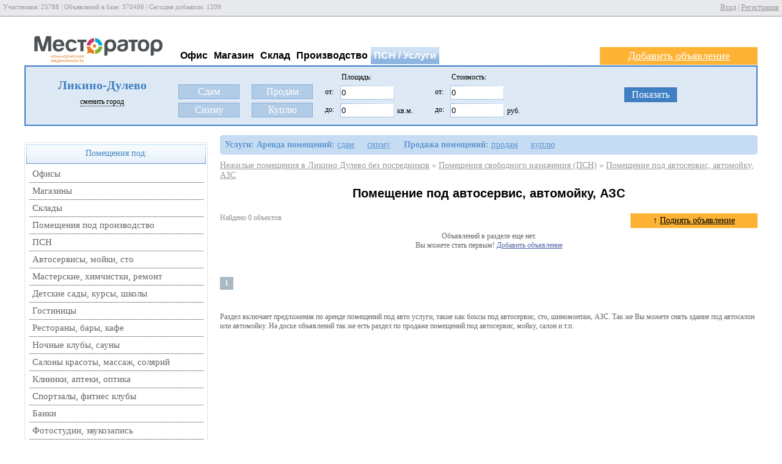

--- FILE ---
content_type: text/html; charset=windows-1251
request_url: http://likino-dulevo.mestorator.ru/uslugi/auto/
body_size: 6684
content:
<!DOCTYPE html>
<html xmlns="https://www.w3.org/1999/xhtml">
<head>
<meta http-equiv="Content-Type" content="text/html; charset=windows-1251" />
<title>Помещения под автосервис, азс, шиномонтаж, сто, автомойку, автосалон в Ликино Дулево. Аренда и продажа.</title>
<meta name="description" content="Аренда и продажа помещений под авто-услуги: азс, автосервис, мойку, сто, шиномонтаж в Ликино Дулево." />
<meta name="keywords" content="помещения под азс, помещение под автосервис, помещение под автомойку, помещение под шиномонтаж, помещение под сто, помещение под автосалон, снять помещение, купить помещение, помещение в аренду, помещения в Ликино Дулево" />
<link rel="shortcut icon" href="https://www.mestorator.ru/favicon.ico" />
<link rel="stylesheet" href="https://www.mestorator.ru/css/style.css" type="text/css" />
<link rel="stylesheet" href="/css/ne_style.css" type="text/css" />

<script type="text/javascript" src="https://www.mestorator.ru/js/jQuery.js"></script>
</head>
<body>

<!-- Yandex.Metrika counter -->
<script type="text/javascript" >
    (function (d, w, c) {
        (w[c] = w[c] || []).push(function() {
            try {
                w.yaCounter27745437 = new Ya.Metrika({
                    id:27745437,
                    clickmap:true,
                    trackLinks:true,
                    accurateTrackBounce:true
                });
            } catch(e) { }
        });

        var n = d.getElementsByTagName("script")[0],
            s = d.createElement("script"),
            f = function () { n.parentNode.insertBefore(s, n); };
        s.type = "text/javascript";
        s.async = true;
        s.src = "https://cdn.jsdelivr.net/npm/yandex-metrica-watch/watch.js";

        if (w.opera == "[object Opera]") {
            d.addEventListener("DOMContentLoaded", f, false);
        } else { f(); }
    })(document, window, "yandex_metrika_callbacks");
</script>
<noscript><div><img src="https://mc.yandex.ru/watch/27745437" style="position:absolute; left:-9999px;" alt="" /></div></noscript>
<!-- /Yandex.Metrika counter -->

<div class="float" id="jumping">
Раздел включает предложения по аренде помещений под авто услуги, такие как боксы под автосервис, сто, шиномонтаж, АЗС. Так же Вы можете снять здание под автосалон или автомойку. На доске объявлений так же есть раздел по продаже помещений под автосервис, мойку, салон и т.п.</div>
	<div id="header">
    <noindex>
    		<div class="gray left" style="font-size:11px;">        
                        Участников: 25788 | Объявлений в базе: 370496 | Сегодня добавили: 1209                   
        </div>
		<div class="right">
                        	<a href="/auth.html">Вход</a> |
            <a href="/auth/register.html">Регистрация</a>
            
        </div>
        </noindex>
	</div>

    <div class="banner">
        <nobr>
        </nobr>
    </div>

    <div class="navigation">
    
<ul class="main-menu">
        <li><a href="/offices/">Офис</a>
                <ul class="sub">
                <li><a href="/offices/sdam/">Сдам офис</a></li>
                <li><a href="/offices/snimu/">Сниму офис</a></li>
                <li><a href="/offices/prodam/">Продам офис</a></li>
                <li><a href="/offices/kuplyu/">Куплю офис</a></li>
                </ul>
                
        </li>
        <li><a href="/magazin/">Магазин</a>
                <ul class="sub">
                <li><a href="/magazin/sdam/">Сдам магазин</a></li>
                <li><a href="/magazin/snimu/">Сниму магазин</a></li>
                <li><a href="/magazin/prodam/">Продам магазин</a></li>
                <li><a href="/magazin/kuplyu/">Куплю магазин</a></li>
                </ul>
                
        </li>
        <li><a href="/sklad/">Склад</a>
                <ul class="sub">
                <li><a href="/sklad/sdam/">Сдам склад</a></li>
                <li><a href="/sklad/snimu/">Сниму склад</a></li>
                <li><a href="/sklad/prodam/">Продам склад</a></li>
                <li><a href="/sklad/kuplyu/">Куплю склад</a></li>
                </ul>
                
        </li>
        <li><a href="/proizvodstvo/">Производство</a>
                <ul class="sub">
                <li><a href="/proizvodstvo/sdam/">Сдам</a></li>
                <li><a href="/proizvodstvo/snimu/">Сниму</a></li>
                <li><a href="/proizvodstvo/prodam/">Продам</a></li>
                <li><a href="/proizvodstvo/kuplyu/">Куплю</a></li>
                </ul>
                
        </li>
        <li class="cur"><a href="/uslugi/">ПСН / Услуги</a>
                <ul class="sub">
                <li><a href="/uslugi/auto/">Авто</a></li>
                <li><a href="/uslugi/bit-uslugi/">Бытовые услуги</a></li>
                <li><a href="/uslugi/otel/">Гостиница</a></li>
                <li><a href="/uslugi/deti/">Детские учреждения</a></li>
                <li><a href="/uslugi/med/">Медицина</a></li>
                <li><a href="/uslugi/kafe/">Общепит</a></li>
                <li><a href="/uslugi/other/">Прочее</a></li>
                <li><a href="/uslugi/dosug/">Развлекательные учреждения</a></li>
                <li><a href="/uslugi/salon/">Салон красоты</a></li>
                <li><a href="/uslugi/sport/">Спорт </a></li>
                <li><a href="/uslugi/bank/">Финансы</a></li>
                <li><a href="/uslugi/foto/">Фото/Звуко</a></li>
                <li><a href="/uslugi/flowers/">Цветы</a></li>
                </ul>
                
        </li>
</ul>

<div class="other-menu">
<div style="background-color: #FEB334;color: #FFFFFF;font-size: 18px;padding: 4px;text-align: center;width: 250px;"><a href="/add_notice.html" style="color:#fff;">Добавить объявление</a></div>
</div>    </div>
<div style="padding: 0 40px; position:relative;">
	    <div id="search_form">
	<form name="sf_form" id="sf_form" method="get" action="http://likino-dulevo.mestorator.ru/index.html">
    <input type="hidden" value="0" name="sd" id="i_sd" />
	<input type="hidden" value="0" name="sn" id="i_sn" /> 
    <input type="hidden" value="0" name="pr" id="i_pr" />
	<input type="hidden" value="0" name="kp" id="i_kp" /> 
    <a href="/"><div class="logo"></div></a>
        <table width="100%" cellpadding="0" cellspacing="0"><tr><td align="center" width="250">
            <span id="sf_city"><a href="http://likino-dulevo.mestorator.ru">Ликино-Дулево</a></span><br />
            <div id="sf_change_city" style="margin:8px 0;"><a href="#" onClick="return false;" class="pseudolink">сменить город</a></div>
                                </td><td width="100" align="center" valign="bottom">
            <div class="sf_action" id="sd">Сдам</div>
            <div class="sf_action" id="sn">Сниму</div>
        </td>

		<td width="20"></td>

        </td><td width="100" align="center" valign="bottom">
            <div class="sf_action" id="pr">Продам</div>
            <div class="sf_action" id="kp">Куплю</div>
        </td>
        
        <td width="20"></td>

        <td width="180" align="left" valign="bottom">&nbsp;&nbsp;&nbsp;&nbsp;&nbsp;&nbsp;&nbsp;&nbsp;&nbsp;Площадь:<br />
            <div class="otdo">от:</div><input name="square_ot" size="10" value="0" class="sf_input"><br />
            <div class="otdo">до:</div><input name="square_do" size="10" value="0" class="sf_input"> кв.м.
        </td>
        
        <td width="180" align="left" valign="bottom">&nbsp;&nbsp;&nbsp;&nbsp;&nbsp;&nbsp;&nbsp;&nbsp;&nbsp;Стоимость:<br />
            <div class="otdo">от:</div><input name="price_ot" size="10" value="0" class="sf_input"><br />
            <div class="otdo">до:</div><input name="price_do" size="10" value="0" class="sf_input"> руб.
        </td>        

        <td align="center">
        <div class="sf_button" id="sf_submit">Показать</div>
        </td>
        </tr>
        </table>
                <div id="metro-map"></div>
        <div id="list-cityes"><div style="width: 16px; height: 16px; float: right; cursor: pointer;" onclick="listCityesClose();"><img src="/images/delete.png" alt=""></div></div>
    </form>
</div>        <div id="wrapper" style="padding:0px; margin-top:15px;">
		<table width="100%" cellpadding="0" cellspacing="0">
		<tr>   
    <td width="300" valign="top" style="padding-right:20px;" >
    <div id="side-bar">
			
<div class="module">
  <div class="head" style="padding-bottom:10px">Помещения под:</div>
  <div class="body">
    <ul class="leftmenu">
    <li><a href="/offices/">Офисы</a></li>
    <li><a href="/magazin/">Магазины</a></li>
    <li><a href="/sklad/">Склады</a></li>
    <li><a href="/proizvodstvo/">Помещения под производство</a></li>
    <li><a href="/uslugi/">ПСН</a></li>
    <li><a href="/uslugi/auto/">Автосервисы, мойки, сто</a></li>
    <li><a href="/uslugi/bit-uslugi/">Мастерские, химчистки, ремонт</a></li>
    <li><a href="/uslugi/deti/">Детские сады, курсы, школы</a></li>
    <li><a href="/uslugi/otel/">Гостиницы</a></li>
    <li><a href="/uslugi/kafe/">Рестораны, бары, кафе</a></li>
    <li><a href="/uslugi/dosug/">Ночные клубы, сауны</a></li>
    <li><a href="/uslugi/salon/">Салоны красоты, массаж, солярий</a></li>
    <li><a href="/uslugi/med/">Клиники, аптеки, оптика</a></li>
    <li><a href="/uslugi/sport/">Спортзалы, фитнес клубы</a></li>
    <li><a href="/uslugi/bank/">Банки</a></li>
    <li><a href="/uslugi/foto/">Фотостудии, звукозапись</a></li>
    <li><a href="/uslugi/flowers/">Цветочные магазины</a></li>
    <li><a href="/uslugi/other/">Прочее</a></li>
    </ul>
  </div>
</div>







<p><a href="http://www.mestorator.ru/add_notice.html"><img src="http://www.mestorator.ru/images/free.png"></a></p>


<div class="module">
    <div class="head" style="padding-top:7px"><img src="http://www.egent.ru/images/t_articles.gif"></div>
    <div class="body">
                <div style="margin-bottom:8px; font-size:80%;background:#F8F8F8; padding:4px; ">
        <div class="comm">0</div>
    <a href="/articles/xml-feed.html" style="line-height:20px;" class="rec">Что такое XML фид</a><br />
    Что такое XML фид? 
XML &ndash; это язык разметки...</div>
            </div>
</div>

<div class="module">
    <div class="head" style="padding-top:2px; padding-bottom:5px;">Новости</div>
    <div class="body">
                <div style="margin-bottom:8px; font-size:80%;background:#F8F8F8; padding:4px; ">
        <div class="comm">0</div>
    <a href="/news/povyshenie-sprosa-na-arendu.html" style="line-height:20px;" class="rec">Повышение спроса на аренду на 68% благодаря увеличению «нарезки» офисов </a><br />
    В&nbsp;условиях снизившегося спроса на&nbsp;коммерческую...</div>
                    <div style="margin-bottom:8px; font-size:80%;background:#F8F8F8; padding:4px; ">
        <div class="comm">0</div>
    <a href="/news/ofisnyi-neboskreb-rydom-s-tpu-riazanovskaia.html" style="line-height:20px;" class="rec">Офисно-гостиничный небоскреб построят рядом с ТПУ «Рязанская» </a><br />
    На транспортно-пересадочном узле &laquo;Рязанская&raquo;...</div>
                    <div style="margin-bottom:8px; font-size:80%;background:#F8F8F8; padding:4px; ">
        <div class="comm">0</div>
    <a href="/news/chetyre-makdonalsa-zakryty.html" style="line-height:20px;" class="rec">Четыре ресторана «Макдональса» закрыты</a><br />
    Четыре ресторана &laquo;Макдональса&raquo;...</div>
            </div>
</div>


<div class="module">
    <div class="body">
  
      
      
        <center><strong>Аренда и продажа ПСН: Московская область</strong></center><br>

            <a href="http://ruza.mestorator.ru/uslugi/auto/">Руза</a><br>
            <a href="http://yurevo.mestorator.ru/uslugi/auto/">Юрьево</a><br>
            <a href="http://bakeevo.mestorator.ru/uslugi/auto/">Бакеево</a><br>
            </div>
</div>



<div style="float:right; margin-right:5px; margin-bottom:5px;">
</div>
</div>

    </div>    
  	</td>    
    <td width="100%" valign="top">
        <div id="main-content" class="content">
      	<div class="topsubmenu"><strong>Услуги:</strong> <strong>Аренда помещений:</strong> <a href="/uslugi/auto/sdam/">сдам</a> <a href="/uslugi/auto/snimu/">сниму</a> <strong>Продажа помещений:</strong> <a href="/uslugi/auto/prodam/">продам</a> <a href="/uslugi/auto/kuplyu/">куплю</a></div>        <div class="breadcrumbs"><a href="/">Нежилые помещения в Ликино Дулево без посредников</a> &raquo; <a href="/uslugi/">Помещения свободного назначения (ПСН)</a> &raquo; <a href="/uslugi/auto/">Помещение под автосервис, автомойку, АЗС</a> </div>        
            
                    <div class="ne">
            <index><h2 class="header">Помещение под автосервис, автомойку, АЗС</h2></index>                <table border="0" align="center" width="100%">
<tr align="center"><td align="center">
<!-- Яндекс.Директ 1.tpl -->
<div id="yandex_ad_1_tpl"></div>
</td></tr>
</table>
<br><div class="vip-button"><b>&uarr;</b> <a href="/vip.html" style="color:#000;">Поднять объявление</a></div>
<span class="gray">Найдено 0 объектов</span><br /><br clear="all"><center>Объявлений в разделе еще нет.<br />Вы можете стать первым! <a href="/add_notice.html">Добавить объявление</a> </center><br /><table border=0 align=center>
<tr width=700 align=center><td width=700 align=center>
<!-- Яндекс.Директ -->
<script type="text/javascript">
//<![CDATA[
yandex_partner_id = 53183;
yandex_site_bg_color = 'EDEFF5';
yandex_stat_id = 24;
yandex_site_charset = 'windows-1251';
yandex_ad_format = 'direct';
yandex_font_size = 1.1;
yandex_font_family = 'verdana';
yandex_direct_type = 'flat';
yandex_direct_limit = 3;
yandex_direct_header_bg_color = 'FFFFFF';
yandex_direct_title_color = '0066FF';
yandex_direct_url_color = '666666';
yandex_direct_all_color = '666666';
yandex_direct_text_color = '666666';
yandex_direct_hover_color = 'FF0000';
yandex_direct_favicon = false;
document.write('<sc'+'ript type="text/javascript" src="http://an.yandex.ru/system/context.js"></sc'+'ript>');
//]]>
</script>
</td></tr>
</table>
<br>            </div>
        <div class="pagenator"><div class="cur">1</div></div><br />            
                    
        <div class="yandex -item">
              
        </div>
                        </div>
		<br /><div id="fromjumping"></div><br />
        </td>
				</tr></table>
	</div>
        <!-- ПОДВАЛ -->
        <div class="footer">
        <table border="0" cellspacing="2" cellpadding="2" width="100%" align="center">
        <tr>
        <td width="19%" align="left" valign="top">
                <span class="head">Аутентификация</span><br>
       	<a href="https://www.mestorator.ru/auth.html" rel="nofollow">Вход</a><br />
        <a href="https://www.mestorator.ru/auth/forgot_password.html" rel="nofollow">Забыли пароль?</a><br />
        <a href="https://www.mestorator.ru/auth/register.html" rel="nofollow">Регистрация</a><br />
                </td>
        <td width="19%" valign="top">
        <span class="head">Объявления</span><br>
        <a href="/offices/">Офисы</a><br>
        <a href="/magazin/">Магазины</a><br>
        <a href="/sklad/">Склады</a><br>
        <a href="/proizvodstvo/">Производство</a><br>
        <a href="/uslugi/">ПСН</a><br>
                </td>
        <td width="19%" valign="top">
        <span class="head">Инфо</span><br>
        <a href="https://www.mestorator.ru/whatyoucan.html" rel="nofollow">О сайте</a><br>
        <a href="https://www.mestorator.ru/rules.html" rel="nofollow">Правила</a><br>
        <a href="https://www.mestorator.ru/faq.html" rel="nofollow">FAQ</a><br>
        <a href="https://www.mestorator.ru/info.html" rel="nofollow">Контакты</a><br>
        <a href="/map.html">Карта сайта</a><br>
        </td>
        <td width="19%" valign="top">
        <span class="head">Услуги</span><br>
        <a href="https://www.mestorator.ru/adv.html" rel="nofollow">Реклама</a><br>
        <a href="https://www.mestorator.ru/vip.html" rel="nofollow">VIP объявления</a><br>
        <a href="https://www.mestorator.ru/xml.html" rel="nofollow">XML выгрузка</a><br>
        </td>
        <td width="210" valign="top">
        © 2008-2026 mestorator.ru Ликино-Дулево <br />
	<a href="https://ngs55.ru/text/style/2021/10/16/70181813/" style="color:#999; font-size:13px;">В Омске заработал новый сервис</a><br />
        <a href="https://likino-dulevo.mestorator.ru" style="color:#999; font-size:13px;">Нежилые помещения в Ликино Дулево</a><br />
	<a href="https://likino-dulevo.egent.ru" style="color:#999; font-size:13px;">Аренда квартир в Ликино Дулево</a>
        <br /><br />
        <noindex>
        Наши проекты:<br>
<a href="https://www.egent.ru" target="_blank"><img src="https://www.egent.ru/images/k-egent.png" alt="Аренда и продажа недвижимости" /></a>&nbsp;&nbsp;&nbsp;
<br /><br />

        
        <!-- begin WebMoney Transfer : accept label -->
        <!--<a href="https://www.megastock.ru/" rel=nofollow target="_blank"><img src="https://www.megastock.ru/Doc/88x31_accept/azure_rus.gif" alt="www.megastock.ru" border="0" /></a> -->
        <!-- end WebMoney Transfer : accept label -->
<div style="display:none;">
<!--LiveInternet counter--><script type="text/javascript"><!--
document.write("<a href='https://www.liveinternet.ru/click;MESTORATOR' "+
"target=_blank><img src='//counter.yadro.ru/hit;MESTORATOR?t14.6;r"+
escape(document.referrer)+((typeof(screen)=="undefined")?"":
";s"+screen.width+"*"+screen.height+"*"+(screen.colorDepth?
screen.colorDepth:screen.pixelDepth))+";u"+escape(document.URL)+
";"+Math.random()+
"' alt='' title='LiveInternet: показано число просмотров за 24"+
" часа, посетителей за 24 часа и за сегодня' "+
"border='0' width='88' height='31'><\/a>")
//--></script><!--/LiveInternet-->
</div>

        <br /><br />
     
        </td>
        </tr>
        </table>
        </div>
</div>
        
                



<script type="text/javascript" src="https://www.mestorator.ru/js/ne2.js"></script>
<script type="text/javascript" src="https://www.mestorator.ru/js/jquery.cookie.js"></script>
<script type="text/javascript" src="https://www.mestorator.ru/js/jquery.form.js"></script>
<script type="text/javascript" src="https://www.mestorator.ru/js/ZForms-jquery-3.0.4-min.js"></script>
<!--[if !IE]><!--><link rel="stylesheet" type="text/css" href="https://www.mestorator.ru/css/ZForms-screen.css" media="Screen" /><!--<![endif]-->
<!--[if IE]><link rel="stylesheet" type="text/css" href="http://likino-dulevo.mestorator.ru/css/ZForms-screen.css" media="Screen" /><![endif]-->
<!--  -->
<!--  -->
<!-- sub -->
<!-- uslugi -->


<script type="text/javascript" src="/js/lib/jcarousel/jquery.jcarousel.min.js"></script>
<link rel="stylesheet" type="text/css" href="/js/lib/jcarousel/skins/tango/skin.css" />



<!--[if IE]>
<style>
.sender, .zhaloba {top:200px; left:50%; margin-left: -225px; width:450px; overflow:hidden; background-color:#CEE7FF; border:5px solid #ccc; display:none; position:absolute; z-index:100; padding:4px;}
</style>
<![endif]-->

<div class="sender" id="sender">
<div id="form_cancel" style="width: 16px; height: 16px; float: right; cursor: pointer;"><img alt="" src="/images/delete.png" /></div>
<form id="ajax-form" action="" method="post">
<table width="100%" cellpadding="5" cellspacing="1">
<tr><td colspan="2"><strong>Отправка сообщения хозяину объявления: №<b id="n_number"></b></strong></td></tr>
<tr><td align="right"><label for="username">Ваше имя</label></td><td><input id="username" name="username" type="text" style="width:290px;"></td></tr>
<tr><td align="right"><label for="email">Ваш Email</label></td><td><input id="email" name="email" type="text" style="width:290px;"></td></tr>
<tr><td align="right"><label for="text">Ваш сообщение</label></td><td><textarea name="text" id="text" style="width:290px; height:120px;"></textarea></td></tr>
<tr><td colspan="2" align="center"><input id="form_submit" value="Отправить" type="submit" name="sendmail"></td></tr>
</table>
<input type="hidden" name="id_notice" id="id_notice">
</form>
</div>
<div class="zhaloba" id="zhaloba">
<div id="zhaloba_cancel" style="width: 16px; height: 16px; float: right; cursor: pointer;"><img alt="" src="/images/delete.png" /></div>
<form id="zhaloba-form" action="" method="post">
<table width="100%" cellpadding="5" cellspacing="1">
<tr><td colspan="2"><strong>Пожаловаться на объявление: №<b id="zh_n_number"></b></strong></td></tr>
<tr><td align="right"><label for="username">Ваше имя</label></td><td><input id="zh_username" name="username" type="text" style="width:290px;"></td></tr>
<tr><td align="right"><label for="email">Ваш Email</label></td><td><input id="zh_email" name="email" type="text" style="width:290px;"></td></tr>
<tr><td align="right"><label for="text">Ваш сообщение</label></td><td><textarea id="zh_text" name="text" style="width:290px; height:120px;"></textarea></td></tr>
<tr><td colspan="2" align="center"><input id="form_submit" value="Отправить" type="submit" name="sendmail"></td></tr>
</table>
<input type="hidden" name="id_notice" id="zh_id_notice">
</form>
</div>
</noindex>

<script type="text/javascript">
(function(w, d, n, s, t) {
w[n] = w[n] || [];
w[n].push(function() {
Ya.Direct.insertInto(53183, "yandex_ad_1_tpl", {
stat_id: 14,
ad_format: "direct",
font_size: 1.1,
type: "horizontal",
limit: 2,
title_font_size: 3,
links_underline: false,
site_bg_color: "FFFFFF",
title_color: "0066CC",
url_color: "666666",
text_color: "666666",
hover_color: "F29F1E",
sitelinks_color: "0066CC",
favicon: true,
no_sitelinks: false
});
});
t = d.getElementsByTagName("script")[0];
s = d.createElement("script");
s.src = "//an.yandex.ru/system/context.js";
s.type = "text/javascript";
s.async = true;
t.parentNode.insertBefore(s, t);
})(window, document, "yandex_context_callbacks");
</script>
<script defer src="https://static.cloudflareinsights.com/beacon.min.js/vcd15cbe7772f49c399c6a5babf22c1241717689176015" integrity="sha512-ZpsOmlRQV6y907TI0dKBHq9Md29nnaEIPlkf84rnaERnq6zvWvPUqr2ft8M1aS28oN72PdrCzSjY4U6VaAw1EQ==" data-cf-beacon='{"version":"2024.11.0","token":"2e96db1be1444c82b38edca8e8476f38","r":1,"server_timing":{"name":{"cfCacheStatus":true,"cfEdge":true,"cfExtPri":true,"cfL4":true,"cfOrigin":true,"cfSpeedBrain":true},"location_startswith":null}}' crossorigin="anonymous"></script>
</body>
</html>



--- FILE ---
content_type: application/javascript
request_url: https://www.mestorator.ru/js/ZForms-jquery-3.0.4-min.js
body_size: 32095
content:
/*
* ZForms client-side (jquery edition)
* ------------------------------------
* @version: 3.0.4
* @build: 3452, 2009-07-26 01:59:54
* @author: Filatov Dmitry <alpha@zforms.ru>
*/

var Common={Browser:{isIE:function(){return jQuery.browser.msie},isOpera:function(){return jQuery.browser.opera},isSafari:function(){return jQuery.browser.safari},isMozilla:function(){return jQuery.browser.mozilla}},Class:{match:function(b,a){return $(b).hasClass(a)},add:function(b,a){return $(b).addClass(a)},replace:function(b,c,d,a){if(this.match(b,c)){this.remove(b,c);this.add(b,d)}else{if(a&&this.match(b,d)){this.remove(b,d);this.add(b,c)}else{this.add(b,d)}}},remove:function(b,a){return $(b).removeClass(a)}},Event:{TYPE_DOM_CONTENT_LOADED:"DOMContentLoaded",add:function(b,a,c){if(a==this.TYPE_DOM_CONTENT_LOADED){return $(document).ready(c)}$(b).bind(Common.Utils.isArray(a)?a.join(" "):a,c)},remove:function(b,a,c){$(b).unbind(Common.Utils.isArray(a)?a.join(" "):a,c)},cancel:function(a){var a=this.normalize(a);a.cancelBubble=true;a.returnValue=false;a.preventDefault();a.stopPropagation();return false},normalize:function(a){var a=jQuery.event.fix(a||window.event);a.iKeyCode=a.which;if(a.wheelDelta){a.iMouseWheelDelta=a.wheelDelta/120;if(window.opera){a.iMouseWheelDelta*=-1}}else{if(a.detail){a.iMouseWheelDelta=-a.detail/3}}return a},getAbsoluteCoords:function(a){var a=jQuery.event.fix(a||window.event);return{iLeft:a.pageX,iTop:a.pageY}}},Dom:{getUniqueId:function(a){return Common.Utils.getUniqueId(a)},getAbsoluteCoords:function(b){var a=$(b).offset();return{iTop:a.top,iLeft:a.left}},getAttribute:function(a,b){return $(a).attr(b)},createElement:function(d,c,e){var a="<"+d;if(c){$.each(c,function(g,f){if(typeof(f)!="undefined"){a+=" "+g+'="'+f+'"'}})}var b=$(a+" />");if(e){b.html(e)}return b.get(0)},setStyle:function(b,a){if(typeof(b.style.cssText)!="undefined"){b.style.cssText=a}else{b.setAttribute("style",a)}},getElementsByClassName:function(c,a,b,d){this.getElementsByClassName=function(g,e,f,h){return $(g).find((h?">":"")+(f?f:"")+"."+e)};return this.getElementsByClassName(c,a,b,d)}},Object:{extend:function(d,a,c){if(!a){return d}var d=d||{};for(var b in a){if((c||typeof(d[b])=="undefined")&&typeof(a[b])!="undefined"){d[b]=a[b]}}return d}},Observable:{aObservers:[],attach:function(d,f,c){var e=0;if(Common.Utils.isArray(d)){while(d[e]){this.attach(d[e++],f,c)}return}if(Common.Utils.isArray(f)){while(f[e]){this.attach(d,f[e++],c)}return}if(Common.Utils.isArray(c)){while(c[e]){this.attach(d,f,c[e++])}return}if(!this.aObservers[d]){this.aObservers[d]=[]}var b=this.aObservers[d],a=Common.Utils.getUniqueId(c);if(!b[a]){b[a]=[]}b[a].push(f)},detach:function(d,f,c){var e=0;if(Common.Utils.isArray(d)){while(d[e]){this.detach(d[e++],f,c)}return}if(Common.Utils.isArray(f)){while(f[e]){this.detach(d,f[e++],c)}return}if(Common.Utils.isArray(c)){while(c[e]){this.detach(d,f,c[e++])}return}var b=this.aObservers[d];if(!b){return}var a=Common.Utils.getUniqueId(c);if(b[a]){b[a].remove(f)}},notify:function(f,h,e){var c=this.aObservers[f];if(!c){return}var b=Common.Utils.getUniqueId(h);if(!c[b]){return}var d=0,a=c[b],g;while(g=a[d++]){g(f,h,e)}}},Utils:{getUniqueId:function(a){if(a.uniqueID){return a.uniqueID}if(!arguments.callee.counter){arguments.callee.counter=0}a.uniqueID="__uid-"+arguments.callee.counter++;return a.uniqueID},isArray:function(a){return Object.prototype.toString.call(a)==="[object Array]"}}};Common.Object.extend(Function.prototype,{inheritTo:function(c,e){var b=this,f=function(){if(this.__constructor){this.__constructor.apply(this,arguments)}},d=function(){};Common.Object.extend(f,b);d.prototype=this.prototype;f.prototype=new d();f.prototype.constructor=f;f.prototype.__self=f;if(c){for(var a in c){if(typeof(f.prototype[a])=="function"){(function(g){f.prototype[g]=function(){var j=this.__base;this.__base=b.prototype[g];var h=c[g].apply(this,arguments);this.__base=j;return h}})(a)}else{f.prototype[a]=c[a]}}}if(e){Common.Object.extend(f,e,true)}return f}});Common.Object.extend(Array.prototype,{isEmpty:function(){return this.length==0},remove:function(b){for(var a=0;a<this.length;a++){if(this[a]==b){this.splice(a,1);break}}},indexOf:function(b){for(var a=0;a<this.length;a++){if(this[a]==b){return a}}return -1},indexOfByFunction:function(b,c){if(!c){return this.indexOf(b)}for(var a=0;a<this.length;a++){if(c(this[a],b)){return a}}return -1},contains:function(a,b){return this.indexOfByFunction(a,b)>-1},intersect:function(a){return $.grep(this.concat([]),function(b){return a.contains(b)})}});Common.Object.extend(String.prototype,{formatNumber:function(a,e){var a=a||" ",e=e||",",d=this.indexOf("."),c=d>-1?this.substring(d+1):"",f=d>-1?this.substring(0,d):this;if(f.length<5){return f+(d>-1?e+c:"")}var b="";while(f.length>3){b=f.substring(f.length-3)+(b.length>0?a:"")+b;f=f.substring(0,f.length-3)}b=f+a+b+(d>-1?e+c:"");return b}});Common.Object.extend(Number.prototype,{formatNumber:function(a,b){return this.toString().formatNumber(a,b)}});function Abstract(){throw ("abstract class")}Common.Utils.StringBuffer=Abstract.inheritTo({__constructor:function(a){this.aBuffer=[];if(a){this.append(a)}},append:function(a){this.aBuffer.push(a);return this},get:function(){return this.aBuffer.join("")},clear:function(){this.aBuffer=[];return this}});document.documentElement.id="with-js";window.onerror=function(){$("body").addClass("with-js-error")};var ZForms={EVENT_TYPE_ON_INIT:"zf:oninit",EVENT_TYPE_ON_CHANGE:"zf:onchange",EVENT_TYPE_ON_BEFORE_SUBMIT:"zf:onbeforesubmit",EVENT_TYPE_ON_READY_CHANGE:"zf:onreadychange",createWidget:function(){return new arguments[0](arguments[1][0],arguments[1][1],arguments[1][2])},createTextInput:function(){return this.createWidget(ZForms.Widget.Text,arguments)},createNumberInput:function(){return this.createWidget(ZForms.Widget.Text.Number,arguments)},createSelectInput:function(){return this.createWidget(ZForms.Widget.Select,arguments)},createComboInput:function(){return this.createWidget(ZForms.Widget.Text.Combo,arguments)},createContainer:function(){return this.createWidget(ZForms.Widget.Container,arguments)},createDateInput:function(){return this.createWidget(ZForms.Widget.Container.Date,arguments)},createInputGroup:function(){var b=this.createWidget(arguments[0],arguments[1]);if(arguments[1][3]){for(var a=0;a<arguments[1][3].length;a++){b.addChild(this.createStateInput(arguments[1][3][a][0],arguments[1][3][a][1],arguments[1][2]))}}return b},createStateInput:function(){return this.createWidget(ZForms.Widget.Text.State,arguments)},createCheckBoxGroup:function(){return this.createInputGroup(ZForms.Widget.Container.Group.CheckBox,arguments)},createRadioButtonGroup:function(){return this.createInputGroup(ZForms.Widget.Container.Group.RadioButton,arguments)},createSlider:function(){return this.createWidget(ZForms.Widget.Container.Slider,arguments)},createSliderVertical:function(){return this.createWidget(ZForms.Widget.Container.Slider.Vertical,arguments)},createButton:function(){return this.createWidget(ZForms.Widget.Button,arguments)},createSubmitButton:function(){return this.createWidget(ZForms.Widget.Button.Submit,arguments)},createSheet:function(){return this.createWidget(ZForms.Widget.Container.Sheet,arguments)},createSheetContainer:function(){return this.createWidget(ZForms.Widget.Container.SheetContainer,arguments)},createMultiplicator:function(){return this.createWidget(ZForms.Widget.Container.Multiplicator,arguments)},createForm:function(){this.aForms.push(this.createWidget(ZForms.Widget.Container.Form,arguments));return this.aForms[this.aForms.length-1]},createEnabledDependence:function(a,b){return new this.Dependence.Enabled(a,b.rPattern,b.iLogic,b.bInverse,b.bFocusOnEnable)},createRequiredDependence:function(a,b){var b=b||{};return new this.Dependence.Required(a,b.rPattern?b.rPattern:(b.iMin>1?new RegExp("\\S.{"+(b.iMin-2)+",}\\S"):/\S+/),b.iLogic,false,b.iMin)},createValidDependence:function(a,b){var b=b||{};return new this.Dependence.Valid(a,b.rPattern,b.iLogic,b.bInverse,b.sClassName,b.bCheckForEmpty)},createValidEmailDependence:function(a,b){return this.createValidDependence(a,Common.Object.extend({rPattern:/^[a-zA-Z0-9][a-zA-Z0-9\.\-\_\~]*\@[a-zA-Z0-9\.\-\_]+\.[a-zA-Z]{2,4}$/},b))},createOptionsDependence:function(a,b){var b=b||{};return new this.Dependence.Options(this.Dependence.TYPE_OPTIONS,a,b.aPatterns||[],b.iLogic)},createClassDependence:function(a,b){var b=b||{};return new this.Dependence.Class(a,b.aPatternToClasses||[],b.iLogic)},createFunctionDependence:function(a,b){var b=b||{};return new this.Dependence.Function(b.iType||ZForms.Dependence.TYPE_VALID,a,b.fFunction||function(){return true},b.iLogic,b.bInverse)},createCompareDependence:function(a,b){var b=b||{},c=function(f,g){var e=(arguments.callee.iType==ZForms.Dependence.TYPE_VALID&&!arguments.callee.oOptions.bCheckForEmpty&&arguments.callee.oWidget.getValue().isEmpty())||arguments.callee.oWidget.getValue()[arguments.callee.sFunctionName](arguments.callee.mArgument instanceof ZForms.Widget?arguments.callee.mArgument.getValue():arguments.callee.mArgument);if(arguments.callee.iType==ZForms.Dependence.TYPE_VALID&&arguments.callee.oOptions.sClassName){g.setResult({bAdd:!e,sClassName:arguments.callee.oOptions.sClassName})}else{if(arguments.callee.iType==ZForms.Dependence.TYPE_ENABLED&&arguments.callee.oOptions.bFocusOnEnable){g.setResult({bFocusOnEnable:e})}}return e},d=new this.Dependence.Function(b.iType,a,c,b.iLogic,b.bInverse);c.iType=b.iType;c.oWidget=a;c.mArgument=b.mArgument;c.sFunctionName=this.Dependence.COMPARE_FUNCTIONS[b.sCondition||"eq"];c.oOptions=b;if(!(b.mArgument instanceof ZForms.Widget)){return d}return[d,new this.Dependence.Function(b.iType,b.mArgument,c,b.iLogic,b.bInverse)]},createValidCompareDependence:function(a,b){return this.createCompareDependence(a,Common.Object.extend({iType:this.Dependence.TYPE_VALID},b))},createEnabledCompareDependence:function(a,b){return this.createCompareDependence(a,Common.Object.extend({iType:this.Dependence.TYPE_ENABLED},b))},buildForm:function(a){return new this.Builder(a).build()},throwException:function(a){throw ("ZForms: "+a)},aForms:[],getFormById:function(a){return this.aForms[a]},bInited:false,isInited:function(){return this.bInited},attachObserver:function(c,d,b,a){Common.Observable.attach(c,d,b||this);if((c==this.EVENT_TYPE_ON_INIT&&b==this&&this.isInited())||a){d(c,b)}else{if(c==this.EVENT_TYPE_ON_READY_CHANGE){d(c,b,b.isReadyForSubmit())}}},detachObserver:function(b,c,a){Common.Observable.detach(b,c,a)},notifyObservers:function(b,c,a){Common.Observable.notify(b,c,a)}};ZForms.Value=Abstract.inheritTo({__constructor:function(a){this.mValue=null;this.reset();if(a!=null){this.set(a)}},reset:function(){this.set("")},get:function(){return this.mValue},set:function(a){this.mValue=typeof(a)=="string"?a:a.toString()},match:function(a){return a.test(this.get())},clone:function(){var a=new this.__self();a.set(this.get());return a},isEqual:function(b){if(!this.checkForCompareTypes(b)){return false}var a=(b instanceof this.__self)?b:new this.__self(b);return this.mValue===a.mValue},isGreater:function(b){if(!this.checkForCompareTypes(b)){return false}var a=(b instanceof this.__self)?b:new this.__self(b);return this.get().length>a.get().length},isGreaterOrEqual:function(a){return this.isGreater(a)||this.isEqual(a)},isLess:function(a){return this.checkForCompareTypes(a)&&!this.isGreaterOrEqual(a)},isLessOrEqual:function(a){return this.checkForCompareTypes(a)&&!this.isGreater(a)},checkForCompareTypes:function(a){return a instanceof this.__self||typeof(a)=="string"},isEmpty:function(){return this.mValue===""},toStr:function(){return this.get().toString()}});ZForms.Value.Number=ZForms.Value.inheritTo({set:function(a){this.mValue=parseFloat(a.toString().replace(/[^0-9\.\,\-]/g,"").replace(/\,/g,"."))},match:function(a){return a.test(isNaN(this.mValue)?"":this.mValue.toString())},isEmpty:function(){return isNaN(this.mValue)},isEqual:function(b){if(!this.checkForCompareTypes(b)){return false}var a=(b instanceof this.__self)?b:new this.__self((b instanceof ZForms.Value)?b.get():b);return this.get()===a.get()},isGreater:function(b){if(!this.checkForCompareTypes(b)){return false}var a=(b instanceof this.__self)?b:new this.__self((b instanceof ZForms.Value)?b.get():b);return this.get()>a.get()},checkForCompareTypes:function(a){return a instanceof this.__self||(a instanceof ZForms.Value&&!isNaN(parseFloat(a.get())))||typeof(a)=="number"||(typeof(a)=="string"&&!isNaN(parseFloat(a.toString())))},toStr:function(){return isNaN(this.mValue)?"":this.mValue.toString()}});ZForms.Value.Multiple=ZForms.Value.inheritTo({reset:function(){this.set([])},set:function(a){this.mValue=a instanceof Array?a:[a]},match:function(b){if(this.isEmpty()){return b.test("")}for(var a=0;a<this.mValue.length;a++){if(b.test(this.mValue[a])){return true}}return false},clone:function(){var b=new this.__self();for(var a=0;a<this.mValue.length;a++){b.add(this.mValue[a])}return b},isEqual:function(c){if(!(c instanceof this.__self||c instanceof Array)){return this.mValue.length==1&&this.mValue[0]===(c instanceof ZForms.Value?c.get():c)}var a=c instanceof this.__self?c:new this.__self(c);if(this.mValue.length!=a.mValue.length){return false}for(var b=0;b<this.mValue.length;b++){if(this.mValue[b]!=a.mValue[b]){return false}}return true},isGreater:function(a){if(!(a instanceof this.__self||a instanceof Array)){return false}return this.get().length>(a instanceof this.__self?a:new this.__self(a)).get().length},checkForCompareTypes:function(a){return a instanceof this.__self||a instanceof Array},isEmpty:function(){return this.mValue.length==0},add:function(a){if(this.mValue.contains(a)){return}this.mValue.push(a)},remove:function(a){this.mValue.remove(a)}});ZForms.Value.Date=ZForms.Value.inheritTo({reset:function(){this.mValue=[];this.mValue[this.__self.PART_YEAR]="";this.mValue[this.__self.PART_MONTH]="";this.mValue[this.__self.PART_DAY]=""},get:function(){if(this.isEmpty()){return""}return this.getYear()+"-"+this.getMonth()+"-"+this.getDay()},set:function(b){var c=null;if(b instanceof Date){c=b}else{var a=b.match(/^(-?\d{1,4})-(\d{1,2})-(-?\d{1,2})/);if(a){c=new Date(parseInt(a[1],10),parseInt(a[2],10)-1,parseInt(a[3],10))}}if(c){this.mValue[this.__self.PART_YEAR]=c.getFullYear();this.mValue[this.__self.PART_MONTH]=c.getMonth()+1;this.mValue[this.__self.PART_DAY]=c.getDate()}else{this.reset()}},isEqual:function(a){if(a instanceof this.__self.Time){return this.get()+" 0:0:0"==a.get()}if(a instanceof this.__self){return this.get()==a.get()}if(a instanceof ZForms.Value){return this.get()==a.get()}if(a instanceof Date){return this.get()==new this.__self(a).get()}return this.get()===a},isGreater:function(b){var a=(b instanceof ZForms.Value.Date)?b:new ZForms.Value.Date((b instanceof ZForms.Value)?b.get():b);if(this.isEmpty()||a.isEmpty()){return false}if(this.getYear()>a.getYear()){return true}if(this.getYear()==a.getYear()){if(this.getMonth()>a.getMonth()){return true}return this.getMonth()==a.getMonth()&&this.getDay()>a.getDay()}return false},checkForCompareTypes:function(a){if(a instanceof this.__self||a instanceof this.__self.Time){return !a.isEmpty()}if(a instanceof ZForms.Value){return !(new ZForms.Value.Date(a.get()).isEmpty())}if(typeof(a)=="string"){return !(new ZForms.Value.Date(a).isEmpty())}return a instanceof Date},isEmpty:function(){return !this.mValue||this.mValue[this.__self.PART_YEAR]==""||this.mValue[this.__self.PART_MONTH]==""||this.mValue[this.__self.PART_DAY]==""},getYear:function(){return this.mValue[this.__self.PART_YEAR]},getMonth:function(){return this.mValue[this.__self.PART_MONTH]},getDay:function(){return this.mValue[this.__self.PART_DAY]},toStr:function(){if(this.isEmpty()){return""}return this.getYear()+"-"+(this.getMonth()<10?"0":"")+this.getMonth()+"-"+(this.getDay()<10?"0":"")+this.getDay()}},{PART_YEAR:"year",PART_MONTH:"month",PART_DAY:"day"});ZForms.Value.Date.Time=ZForms.Value.Date.inheritTo({reset:function(){this.__base();this.mValue[this.__self.PART_HOUR]="";this.mValue[this.__self.PART_MINUTE]="";this.mValue[this.__self.PART_SECOND]=""},get:function(){if(this.isEmpty()){return""}return this.__base()+" "+this.getHour()+":"+this.getMinute()+":"+this.getSecond()},set:function(b){var c=null;if(b instanceof Date){c=b}else{var a=b.match(/^(-?\d{1,4})-(\d{1,2})-(-?\d{1,2})( (-?\d{1,2}):(-?\d{1,2}):(-?\d{1,2}))?/);if(a){c=new Date(parseInt(a[1],10),parseInt(a[2],10)-1,parseInt(a[3],10),a[5]?parseInt(a[5],10):0,a[6]?parseInt(a[6],10):0,a[7]?parseInt(a[7],10):0)}}if(c){this.mValue[this.__self.PART_YEAR]=c.getFullYear();this.mValue[this.__self.PART_MONTH]=c.getMonth()+1;this.mValue[this.__self.PART_DAY]=c.getDate();this.mValue[this.__self.PART_HOUR]=c.getHours();this.mValue[this.__self.PART_MINUTE]=c.getMinutes();this.mValue[this.__self.PART_SECOND]=c.getSeconds()}else{this.reset()}},isEqual:function(a){if(a instanceof this.__self){return this.get()==a.get()}if(a instanceof ZForms.Value.Date){return this.get()==a.get()+" 0:0:0"}if(a instanceof ZForms.Value||typeof(a)=="string"){return this.isEqual(new this.__self(typeof(a)=="string"?a:a.get()))}if(a instanceof Date){return this.get()==new this.__self(a).get()}return false},isGreater:function(b){if(this.__base(b)){return true}var a=(b instanceof this.__self)?b:new this.__self((b instanceof ZForms.Value.Date?b.get()+" 0:0:0":(b instanceof ZForms.Value?b.get():b)));if(this.getDay()==a.getDay()){if(this.getHour()>a.getHour()){return true}else{if(this.getHour()==a.getHour()){if(this.getMinute()>a.getMinute()){return true}else{return this.getMinute()==a.getMinute()&&this.getSecond()>a.getSecond()}}}}return false},checkForCompareTypes:function(a){if(a instanceof this.__self||a instanceof ZForms.Value.Date){return !a.isEmpty()}if(a instanceof ZForms.Value){return !(new ZForms.Value.Date(a.get()).isEmpty())}if(typeof(a)=="string"){return !(new ZForms.Value.Date.Time(a).isEmpty())}return a instanceof Date},isEmpty:function(){return this.__base()||this.mValue[this.__self.PART_HOUR]===""||this.mValue[this.__self.PART_MINUTE]===""||this.mValue[this.__self.PART_SECOND]===""},getHour:function(){return this.mValue[this.__self.PART_HOUR]},getMinute:function(){return this.mValue[this.__self.PART_MINUTE]},getSecond:function(){return this.mValue[this.__self.PART_SECOND]},toStr:function(){if(this.isEmpty()){return""}return this.__base()+" "+(this.getHour()<10?"0":"")+this.getHour()+":"+(this.getMinute()<10?"0":"")+this.getMinute()+":"+(this.getSecond()<10?"0":"")+this.getSecond()}},{PART_HOUR:"hour",PART_MINUTE:"minute",PART_SECOND:"second"});ZForms.Widget=Abstract.inheritTo({__constructor:function(b,c,a){this.oElement=b;this.oClassElement=c||b;this.oOptions=a?Common.Object.extend(this.getDefaultOptions(),a,true):this.getDefaultOptions();this.sId=Common.Dom.getAttribute(b,"id")||Common.Dom.getUniqueId(b);this.oDependenceProcessor=new ZForms.DependenceProcessor(this);this.aObservers=[];this.oParent=null;this.oForm=null;this.bEnabled=true;this.bRequired=false;this.bValid=true;this.oMultiplier=null;this.oValue=this.createValue();this.setValueFromElement(true);this.oInitialValue=this.oValue.clone();this.oLastProcessedValue=this.oValue.clone();this.bInitialValueChanged=false;this.bInited=false;this.addHandlers()},getDefaultOptions:function(){return{bTemplate:false,bFocusOnInit:false}},createValue:function(a){return new ZForms.Value(a)},addHandlers:function(){if(this.isTemplate()){return}var a=this;function b(c){var c=Common.Event.normalize(c);c.cancelBubble=true;a.processEvents(true)}Common.Event.add(this.oElement,this.getEventList(),b)},getEventList:function(){return[]},processEvents:function(c,b,a){this.setValueFromElement();if(!(b||this.isChanged())||this.isTemplate()){return}else{this.checkForInitialValueChanged();this.updateLastProcessedValue()}this.notifyObservers();ZForms.notifyObservers(ZForms.EVENT_TYPE_ON_CHANGE,this);if(!a){if(this.oParent){this.oParent.processEvents(c,true)}else{if(c&&this.oForm){this.oForm.updateSubmit()}}}},isChanged:function(){return !this.oValue.isEqual(this.oLastProcessedValue)},updateLastProcessedValue:function(){this.oLastProcessedValue=this.oValue.clone()},isInitialValueChanged:function(){return this.bInitialValueChanged},checkForInitialValueChanged:function(){if(!this.oForm){return}if(!this.isInitialValueChanged()&&!this.compareValueWithInitialValue()){this.oForm.increaseChangedCounter();this.bInitialValueChanged=true;this.addClass(this.__self.CLASS_NAME_CHANGED)}else{if(this.isInitialValueChanged()&&this.compareValueWithInitialValue()){this.oForm.decreaseChangedCounter();this.bInitialValueChanged=false;this.removeClass(this.__self.CLASS_NAME_CHANGED)}}},compareValueWithInitialValue:function(){return this.oValue.isEqual(this.oInitialValue)},init:function(){if(this.isTemplate()){return}if(this.oElement.disabled){this.disable()}this.processEvents(false,true);if(this.oMultiplier){this.oMultiplier.init()}if(this.oOptions.bFocusOnInit){this.focus()}this.bInited=true;ZForms.notifyObservers(ZForms.EVENT_TYPE_ON_INIT,this)},isInited:function(){return this.bInited},getValue:function(){return this.oValue},setValue:function(a){if(!this.hasValue()){return}this.oValue=a;this.processEvents(true)},setValueFromElement:function(){},hasValue:function(){return true},getId:function(){return this.sId},setId:function(a){this.sId=a},getName:function(){return this.oElement.name},isTemplate:function(){return this.oOptions.bTemplate},addClass:function(a,b){Common.Class.add(b?b:this.oClassElement,a)},removeClass:function(a,b){Common.Class.remove(b?b:this.oClassElement,a)},replaceClass:function(b,c,a){Common.Class.replace(a?a:this.oClassElement,b,c)},disable:function(a){if(!this.isEnabled()){return false}this.bEnabled=false;this.oElement.disabled=true;this.oClassElement.disabled=true;this.addClass(this.__self.CLASS_NAME_DISABLED);if(a){this.processEvents(true,true,true)}if(this.oMultiplier){this.oMultiplier.disableByOuter()}return true},enable:function(a){if(!this.allowEnable()){return false}this.bEnabled=true;this.oElement.disabled=false;this.oClassElement.disabled=false;this.removeClass(this.__self.CLASS_NAME_DISABLED);if(a){this.processEvents(true,true,true);this.updateByObservable(true)}if(this.oMultiplier){this.oMultiplier.enableByOuter()}return true},allowEnable:function(){return !this.isEnabled()&&!(this.oParent&&!this.oParent.isEnabled())},isEnabled:function(){return this.bEnabled},setRequired:function(){this.replaceClass(this.__self.CLASS_NAME_REQUIRED_OK,this.__self.CLASS_NAME_REQUIRED);this.bRequired=true},unsetRequired:function(){this.replaceClass(this.__self.CLASS_NAME_REQUIRED,this.__self.CLASS_NAME_REQUIRED_OK);this.bRequired=false},isRequired:function(){return this.bRequired},setValid:function(){if(this.hasValue()&&this.getValue().isEmpty()){this.removeClass(this.bValid?this.__self.CLASS_NAME_INVALID_OK:this.__self.CLASS_NAME_INVALID)}else{this.replaceClass(this.__self.CLASS_NAME_INVALID,this.__self.CLASS_NAME_INVALID_OK)}this.bValid=true},setInvalid:function(){this.replaceClass(this.__self.CLASS_NAME_INVALID_OK,this.__self.CLASS_NAME_INVALID);this.bValid=false},isValid:function(){return this.bValid},isReadyForSubmit:function(){return !this.isEnabled()||(!this.isRequired()&&(!this.oForm.oOptions.bCheckForValid||this.isValid()))},setParent:function(a){this.oParent=a},setForm:function(a){if(this.oForm){return}this.oForm=a;a.addWidget(this)},hide:function(){this.addClass(this.__self.CLASS_NAME_INVISIBLE)},show:function(){this.removeClass(this.__self.CLASS_NAME_INVISIBLE)},focus:function(){var b=this.oParent;do{if(b instanceof ZForms.Widget.Container.Sheet){b.oParent.select(b)}b=b.oParent}while(b);try{this.oElement.focus()}catch(a){}},attachObserver:function(a){this.aObservers.push(a)},detachObserver:function(a){this.aObservers.remove(a)},detachObservers:function(){for(var d=0,a,c;d<this.aObservers.length;){if(this.aObservers[d]==this){d++;continue}c=this.aObservers[d];a=this.aObservers[d].getDependencies();for(var b=0;b<a.length;b++){if(a[b].getFrom()==this){this.aObservers[d].removeDependence(a[b])}}this.detachObserver(c);if(c.oParent){c.updateByObservable()}}},notifyObservers:function(){for(var a=0;a<this.aObservers.length;a++){this.aObservers[a].updateByObservable()}},updateByObservable:function(a){this.oDependenceProcessor.process();if(!a&&this.oParent){this.oParent.oDependenceProcessor.process()}},addDependence:function(b){if(b instanceof Array){for(var a=0;a<b.length;a++){this.addDependence(b[a])}return}b.getFrom().attachObserver(this);this.oDependenceProcessor.addDependence(b)},removeDependence:function(a){this.oDependenceProcessor.removeDependence(a)},getDependencies:function(){return this.oDependenceProcessor.getDependencies()},getMultiplier:function(){return this.oMultiplier},setMultiplier:function(a){this.oMultiplier=a},updateElements:function(a){this.oElement=document.getElementById(a>0?this.oElement.id.match(ZForms.Widget.Container.Multiplicator.REG_EXP_REPLACE)[1]+"_"+a:this.oElement.id);this.oClassElement=document.getElementById(a>0?this.oClassElement.id.match(ZForms.Widget.Container.Multiplicator.REG_EXP_REPLACE)[1]+"_"+a:this.oClassElement.id);this.updateId(this.oElement.id);if(this.oElement.attachEvent){this.addHandlers();this.addExtendedHandlers()}},updateId:function(a){this.oForm.removeWidget(this);this.setId(a);this.oForm.addWidget(this)},addId:function(a){this.setId(this.addIdToElement(this.oElement,this.__self.ID_PREFIX,a));this.addIdToElement(this.oClassElement,this.__self.ROW_ID_PREFIX,a);if(this.oMultiplier){this.oMultiplier.addId(a)}},addIdToElement:function(c,a,d){if(!!c.getAttribute("id")){return c.getAttribute("id")}var b=a+Common.Dom.getUniqueId(c)+(d>0?"_"+d:"");c.setAttribute("id",b);return b},addChild:function(a){return a},getCountChildrenByPattern:function(){return 0},destruct:function(){this.oElement=null;this.oClassElement=null;if(this.oMultiplier){this.oMultiplier.destruct()}},afterClone:function(){this.processEvents(true,true)},prepareForSubmit:function(){},addExtendedHandlers:function(){},removeChild:function(a){},removeChildren:function(a){},enableOptionsByValue:function(b,a){},clone:function(b,d,c){var a=Common.Object.extend({bTemplate:false},this.oOptions);return new this.__self(b,d,a)}},{CLASS_NAME_REQUIRED:"zf-required",CLASS_NAME_REQUIRED_OK:"zf-required-ok",CLASS_NAME_INVALID:"zf-invalid",CLASS_NAME_INVALID_OK:"zf-invalid-ok",CLASS_NAME_DISABLED:"zf-disabled",CLASS_NAME_INVISIBLE:"zf-invisible",CLASS_NAME_SELECTED:"zf-selected",CLASS_NAME_HIDDEN:"zf-hidden",CLASS_NAME_SELECTED_INITIAL:"zf-selected-initial",CLASS_NAME_CHANGED:"zf-changed",KEY_CODE_ARROW_RIGHT:39,KEY_CODE_ARROW_LEFT:37,KEY_CODE_ARROW_UP:38,KEY_CODE_ARROW_DOWN:40,KEY_CODE_PAGE_UP:33,KEY_CODE_PAGE_DOWN:34,KEY_CODE_HOME:36,KEY_CODE_END:35,KEY_CODE_ENTER:13,KEY_CODE_TAB:9,KEY_CODE_ESCAPE:27,DOM_EVENT_TYPE_KEYUP:"keyup",DOM_EVENT_TYPE_KEYDOWN:"keydown",DOM_EVENT_TYPE_KEYPRESS:"keypress",DOM_EVENT_TYPE_CLICK:"click",DOM_EVENT_TYPE_BLUR:"blur",DOM_EVENT_TYPE_FOCUS:"focus",DOM_EVENT_TYPE_CHANGE:"change",DOM_EVENT_TYPE_MOUSEDOWN:"mousedown",DOM_EVENT_TYPE_MOUSEUP:"mouseup",DOM_EVENT_TYPE_MOUSEMOVE:"mousemove",DOM_EVENT_TYPE_SELECTSTART:"selectstart",DOM_EVENT_TYPE_UNLOAD:"unload",DOM_EVENT_TYPE_BEFOREUNLOAD:"beforeunload",DOM_EVENT_TYPE_PASTE:"paste",ID_PREFIX:"input-",ROW_ID_PREFIX:"row-"});ZForms.Widget.Container=ZForms.Widget.inheritTo({__constructor:function(b,c,a){this.aChildren=[];this.__base(b,c,a)},addChild:function(b,a){if(a>-1&&a<this.aChildren.length){this.aChildren.splice(a,0,b)}else{this.aChildren.push(b)}b.setParent(this);if(this.oForm){b.setForm(this.oForm)}return b},removeChild:function(a){a.detachObservers();a.removeChildren();this.aChildren.remove(a);if(this.oForm){this.oForm.removeWidget(a);if(a.isInitialValueChanged()){this.oForm.decreaseChangedCounter()}}a.setParent(null);a=null},removeChildren:function(){while(this.aChildren.length>0){this.removeChild(this.aChildren[0])}},getChildren:function(){return this.aChildren},setForm:function(c){this.__base(c);for(var b=0,a=this.aChildren.length;b<a;b++){this.aChildren[b].setForm(c)}},disable:function(a){if(!this.__base(a)){return false}for(var c=0,b=this.aChildren.length;c<b;c++){this.aChildren[c].disable(true)}return true},enable:function(a){if(!this.allowEnable()){return false}this.bEnabled=true;for(var c=0,b=this.aChildren.length;c<b;c++){this.aChildren[c].enable(true);this.aChildren[c].updateByObservable(true)}this.bEnabled=false;this.__base(a);return true},isValid:function(){if(!this.__base()){return false}for(var b=0,a=this.aChildren.length;b<a;b++){if(!this.aChildren[b].isValid()&&this.aChildren[b].isEnabled()){return false}}return true},isRequired:function(){if(this.__base()){return true}for(var b=0,a=this.aChildren.length;b<a;b++){if(this.aChildren[b].isRequired()&&this.aChildren[b].isEnabled()){return true}}return false},init:function(){for(var b=0,a=this.aChildren.length;b<a;b++){this.aChildren[b].init()}this.__base()},afterClone:function(){this.__base();for(var b=0,a=this.aChildren.length;b<a;b++){this.aChildren[b].afterClone()}},hasValue:function(){return false},isChanged:function(){return true},focus:function(){if(this.aChildren.length>0){this.aChildren[0].focus()}},getCountChildrenByPattern:function(c){var d=0;for(var b=0,a=this.aChildren.length;b<a;b++){if(!this.aChildren[b].isEnabled()){continue}if(this.aChildren[b] instanceof ZForms.Widget.Container){if(this.aChildren[b].getCountChildrenByPattern(c)>0){d++}}else{if(this.aChildren[b].getValue().match(c)){d++}}}return d},updateElements:function(c){this.__base(c);for(var b=0,a=this.aChildren.length;b<a;b++){this.aChildren[b].updateElements(c)}},addId:function(c){this.__base(c);for(var b=0,a=this.aChildren.length;b<a;b++){this.aChildren[b].addId(c)}},clone:function(a,d,c){var b=this.__base(a,d,c);this.cloneChildren(b,c);return b},cloneChildren:function(d,c){for(var b=0,a=this.aChildren.length;b<a;b++){d.addChild(this.aChildren[b].clone(document.getElementById(this.aChildren[b].oElement.id.match(ZForms.Widget.Container.Multiplicator.REG_EXP_REPLACE)[1]+"_"+c),document.getElementById(this.aChildren[b].oClassElement.id.match(ZForms.Widget.Container.Multiplicator.REG_EXP_REPLACE)[1]+"_"+c),c))}},destruct:function(){for(var b=0,a=this.aChildren.length;b<a;b++){this.aChildren[b].destruct()}this.__base()},prepareForSubmit:function(){for(var b=0,a=this.aChildren.length;b<a;b++){this.aChildren[b].prepareForSubmit()}this.__base()}});ZForms.Widget.Container.Sheet=ZForms.Widget.Container.inheritTo({__constructor:function(b,c,a){this.__base(b,c,a);this.oLegendButton=null;this.oPrevButton=null;this.oNextButton=null;if(this.oOptions.oElementLegend){this.addLegendButton(new ZForms.Widget.Button(this.oOptions.oElementLegend,null,{bTemplate:this.oOptions.bTemplate}))}if(this.oOptions.oElementPrev){this.addPrevButton(new ZForms.Widget.Button(this.oOptions.oElementPrev,null,{bTemplate:this.oOptions.bTemplate}))}if(this.oOptions.oElementNext){this.addNextButton(new ZForms.Widget.Button(this.oOptions.oElementNext,null,{bTemplate:this.oOptions.bTemplate}))}this.bSelected=Common.Class.match(this.oClassElement,this.__self.CLASS_NAME_SELECTED)},addLegendButton:function(b){this.oLegendButton=b;this.addChild(b);var a=this;b.setHandler(function(){a.oParent.select(a);return false})},addPrevButton:function(b){this.oPrevButton=b;this.addChild(b);var a=this;b.setHandler(function(){a.oParent.prev(a);return false})},addNextButton:function(b){this.oNextButton=b;this.addChild(b);var a=this;b.setHandler(function(){a.oParent.next(a);return false})},setParent:function(a){this.__base(a);if(this.isSelected()){this.oParent.select(this)}},isSelected:function(){return this.bSelected},select:function(){this.bSelected=true;this.addClass(this.__self.CLASS_NAME_SELECTED);if(this.oLegendButton){this.oLegendButton.addClass(this.__self.CLASS_NAME_SELECTED)}},unselect:function(){this.bSelected=false;this.removeClass(this.__self.CLASS_NAME_SELECTED);if(this.oLegendButton){this.oLegendButton.removeClass(this.__self.CLASS_NAME_SELECTED)}},destruct:function(){if(this.oLegendButton){this.oLegendButton.destruct()}if(this.oPrevButton){this.oPrevButton.destruct()}if(this.oNextButton){this.oNextButton.destruct()}this.__base()}});ZForms.Widget.Container.SheetContainer=ZForms.Widget.Container.inheritTo({__constructor:function(b,c,a){this.__base(b||document.createElement("div"),c,a);this.iCurrentSheetIndex=0},addChild:function(a){if(!(a instanceof ZForms.Widget.Container.Sheet)){return}return this.__base(a)},findSheetIndex:function(a){return this.aChildren.indexOf(a)},select:function(a){this.selectByIndex(this.findSheetIndex(a))},prev:function(a){this.selectByIndex(this.findSheetIndex(a)-1)},next:function(a){this.selectByIndex(this.findSheetIndex(a)+1)},selectByIndex:function(a){if(!this.aChildren[a]){return}this.aChildren[this.iCurrentSheetIndex].unselect();this.aChildren[a].select();this.iCurrentSheetIndex=a}},{CLASS_NAME_INITED:"zf-sheetcontainer-inited"});ZForms.Widget.Container.Group=ZForms.Widget.Container.inheritTo({hasValue:function(){return true},getName:function(){return this.aChildren[0]?this.aChildren[0].oElement.name:""},addChild:function(a){if(!(a instanceof ZForms.Widget.Text.State)){return}return this.__base(a)},processEvents:function(d,b,a){this.__base(d,b,a);if(!a){for(var c=0;c<this.aChildren.length;c++){this.aChildren[c].updateLastProcessedValue();if(this.aChildren[c].isChecked()){this.aChildren[c].addClass(this.__self.CLASS_NAME_SELECTED)}else{this.aChildren[c].removeClass(this.__self.CLASS_NAME_SELECTED)}}}},enable:function(a){var b=this.__base(a);if(b&&!a){this.setValueFromElement()}return b},disable:function(a){var b=this.__base(this,a);if(b&&!a){this.setValueFromElement()}return b},isChanged:function(){return this.__base()}});ZForms.Widget.Container.Group.CheckBox=ZForms.Widget.Container.Group.inheritTo({createValue:function(a){return new ZForms.Value.Multiple(a)},setValue:function(b){for(var c=0,a=b.get();c<this.aChildren.length;c++){if(a.contains(this.aChildren[c].getValue().get())){this.aChildren[c].check()}else{this.aChildren[c].uncheck()}}this.__base(b)},setValueFromElement:function(){this.oValue.reset();for(var a=0;a<this.aChildren.length;a++){if(this.aChildren[a].isChecked()&&this.aChildren[a].isEnabled()){this.oValue.add(this.aChildren[a].getValue().get())}}this.__base()},addChild:function(a){if(!this.__base(a)){return}if(a.isChecked()){this.oValue.add(a.getValue().get());this.oInitialValue.add(a.getValue().get())}return a},enableOptionsByValue:function(g,h,b){for(var e=0,a,l,f;e<this.aChildren.length;e++){l=this.aChildren[e];f=false;for(var d=0;d<g.length;d++){a=false;for(var c=0;c<g[d].length&&!a;c++){a=l.getValue().match(g[d][c])?true:false}if(a){if(h||d==0){f=true}}else{if(!h){f=false}}}if(f){if(b){l.check()}else{if(this.isEnabled()){l.enable()}}}else{if(b){l.uncheck()}else{l.disable()}}}this.processEvents(true)}});ZForms.Widget.Container.Group.RadioButton=ZForms.Widget.Container.Group.inheritTo({setValue:function(a){for(var b=0;b<this.aChildren.length;b++){if(a.isEqual(this.aChildren[b].getValue())){this.aChildren[b].check()}}this.__base(a)},setValueFromElement:function(){this.oValue.reset();for(var a=0;a<this.aChildren.length;a++){if(this.aChildren[a].isChecked()&&this.aChildren[a].isEnabled()){this.oValue.set(this.aChildren[a].getValue().get());break}}this.__base()},addChild:function(a){if(!this.__base(a)){return}if(a.isChecked()){this.oValue.set(a.getValue().get());this.oInitialValue.set(a.getValue().get())}return a},enableOptionsByValue:function(h,l){var b=false,d=-1;for(var f=0,a,m,g;f<this.aChildren.length;f++){m=this.aChildren[f];g=false;for(var e=0;e<h.length;e++){a=false;for(var c=0;c<h[e].length&&!a;c++){a=m.getValue().match(h[e][c])?true:false}if(a){if(d<0){d=f}if(l||e==0){g=true}}else{if(!l){g=false}}}if(g&&this.isEnabled()){m.enable()}else{if(m.isEnabled()){m.disable()}}if(!m.isEnabled()&&m.isChecked()){b=true}}if(b&&d>-1){this.oValue.set(this.aChildren[d].getValue());this.aChildren[d].check()}this.processEvents(true)}});ZForms.Widget.Text=ZForms.Widget.inheritTo({__constructor:function(b,c,a){this.__base(b,c,a);this.bPlaceHolderEnabled=false;this.iMaxLength=this.oOptions.iMaxLength?this.oOptions.iMaxLength:(b.maxLength>0?b.maxLength:0);this.bTextArea=this.oElement.tagName.toLowerCase()=="textarea";this.bNeedReplaceType=this.hasPlaceHolder()&&this.oElement.type.toLowerCase()=="password";this.oPasswordReplacerElement=this.createPasswordElement();if(!this.isTemplate()){this.addExtendedHandlers()}},getDefaultOptions:function(){return Common.Object.extend(this.__base(),{sPlaceHolder:""},true)},updateElementValue:function(a){if(a.isEmpty()&&this.bPlaceHolderEnabled){return}this.oElement.value=a.toStr()},setValue:function(a){if(a.isEmpty()){this.updateElementValue(a);this.enablePlaceHolder()}else{this.disablePlaceHolder();this.updateElementValue(this.processValueMaxLength(a))}this.__base(a)},getEventList:function(){return[this.__self.DOM_EVENT_TYPE_KEYUP,this.__self.DOM_EVENT_TYPE_BLUR,this.__self.DOM_EVENT_TYPE_CHANGE]},setValueFromElement:function(){if(!this.oElement){return}if(this.bPlaceHolderEnabled){return}this.oValue=this.processValueMaxLength(this.createValue(this.oElement.value));this.__base()},init:function(){if(!this.isTemplate()){this.enablePlaceHolder()}this.__base()},focus:function(){if(this.oPasswordReplacerElement&&this.bPlaceHolderEnabled){this.oPasswordReplacerElement.focus()}else{this.__base()}},afterClone:function(){this.__base();this.enablePlaceHolder()},hasPlaceHolder:function(){return !!this.oOptions.sPlaceHolder},addExtendedHandlers:function(){if(this.isTemplate()){return false}var a=this;this.addMaxLengthHandlers();Common.Event.add(this.oPasswordReplacerElement||this.oElement,this.__self.DOM_EVENT_TYPE_FOCUS,function(){a.addClass(a.__self.CLASS_NAME_FOCUSED);if(a.disablePlaceHolder()&&Common.Browser.isIE()){a.oElement.createTextRange().select()}});Common.Event.add(this.oElement,this.__self.DOM_EVENT_TYPE_BLUR,function(){if(a.oElement){a.removeClass(a.__self.CLASS_NAME_FOCUSED);a.enablePlaceHolder()}});return true},addMaxLengthHandlers:function(){if(this.iMaxLength==0){return}if(!this.bTextArea){this.oElement.maxLength=this.iMaxLength;return}var a=this,b;if(Common.Browser.isOpera()&&this.oElement.isSameNode){Common.Event.add(this.oElement,this.__self.DOM_EVENT_TYPE_KEYDOWN,function(c){b=c.keyCode})}Common.Event.add(this.oElement,this.__self.DOM_EVENT_TYPE_KEYPRESS,function(d){var d=Common.Event.normalize(d);if(d.iKeyCode!=13&&(d.ctrlKey||d.metaKey||d.charCode==0||d.which==0||(b==d.keyCode&&(d.keyCode==46||d.keyCode==45||d.keyCode==36||d.keyCode==35||d.keyCode==9||d.keyCode==8)))){return}var c=document.selection?document.selection.createRange().text.length:a.oElement.selectionEnd-a.oElement.selectionStart;if(c<=0&&a.oElement.value.length>=a.iMaxLength){Common.Event.cancel(d)}});Common.Event.add(this.oElement,this.__self.DOM_EVENT_TYPE_PASTE,function(){setTimeout(function(){a.setValue(a.createValue(a.oElement.value))},0)});if(Common.Browser.isOpera()){Common.Event.add(this.oElement,this.__self.DOM_EVENT_TYPE_BLUR,function(){a.setValue(a.createValue(a.oElement.value))})}},processValueMaxLength:function(a){if(this.iMaxLength==0){return a}if(a.toStr().length>this.iMaxLength){a.set(a.get().toString().substr(0,this.iMaxLength))}return a},enablePlaceHolder:function(){if(this.bPlaceHolderEnabled||!this.hasPlaceHolder()||!this.getValue().isEmpty()){return false}this.addClass(this.__self.CLASS_NAME_PLACE_HOLDER,this.oPasswordReplacerElement||this.oElement);if(!this.bTextArea&&this.iMaxLength>0){this.oElement.maxLength=this.oOptions.sPlaceHolder.length}this.setPasswordAttribute(false);if(this.oPasswordReplacerElement){this.oPasswordReplacerElement.value=this.oOptions.sPlaceHolder}else{this.oElement.value=this.oOptions.sPlaceHolder}this.bPlaceHolderEnabled=true;return true},disablePlaceHolder:function(){if(!this.bPlaceHolderEnabled||!this.hasPlaceHolder()||!this.getValue().isEmpty()){return false}this.removeClass(this.__self.CLASS_NAME_PLACE_HOLDER,this.oElement);if(!this.bTextArea&&this.iMaxLength>0){this.oElement.maxLength=this.iMaxLength}this.oElement.value="";this.setPasswordAttribute(true);if(this.bNeedReplaceType&&Common.Browser.isOpera()){this.oElement.focus()}this.bPlaceHolderEnabled=false;return true},createPasswordElement:function(){if(!this.bNeedReplaceType||!Common.Browser.isIE()){return}return Common.Dom.createElement(this.oElement.tagName,{type:"text",name:this.oElement.name,id:this.oElement.id,"class":this.oElement.className,size:this.oElement.size,maxlength:this.oElement.maxLength,value:this.oElement.value,style:this.oElement.style.cssText})},setPasswordAttribute:function(b){if(!this.bNeedReplaceType){return}if(!this.oPasswordReplacerElement){this.oElement.type=b?"password":"text";return}if(b){if(!this.oPasswordReplacerElement.parentNode){return}this.oPasswordReplacerElement.parentNode.replaceChild(this.oElement,this.oPasswordReplacerElement);var a=this;setTimeout(function(){a.oElement.focus()},0)}else{if(!this.oElement.parentNode){return}this.oElement.parentNode.replaceChild(this.oPasswordReplacerElement,this.oElement)}},addId:function(a){this.__base(a);if(this.oPasswordReplacerElement){this.addIdToElement(this.oPasswordReplacerElement,this.__self.ID_PREFIX,a)}},destruct:function(){if(this.oPasswordReplacerElement){this.oPasswordReplacerElement=null}if(this.oElement){this.disablePlaceHolder()}this.__base()},prepareForSubmit:function(){this.disablePlaceHolder();this.__base()}},{CLASS_NAME_FOCUSED:"zf-focused",CLASS_NAME_PLACE_HOLDER:"zf-placeholder"});ZForms.Widget.Text.Number=ZForms.Widget.Text.inheritTo({__constructor:function(b,c,a){this.__base(b,c,a);this.oHiddenElement=null;this.iTimer=null;if(this.isTemplate()){return}this.replaceElement(b)},replaceElement:function(a){this.oHiddenElement=a.parentNode.insertBefore(Common.Dom.createElement("input",{type:"hidden",value:a.value}),a);if(a.getAttribute("id")){this.oHiddenElement.setAttribute("id","value-"+a.getAttribute("id"))}if(a.getAttribute("name")){this.oHiddenElement.setAttribute("name",a.getAttribute("name"));a.removeAttribute("name")}},getName:function(){return this.oHiddenElement?this.oHiddenElement.name:this.oElement.name},getDefaultOptions:function(){return Common.Object.extend(this.__base(),{bFloat:false,bNegative:false,iErrorTimeout:230},true)},createValue:function(a){return new ZForms.Value.Number(a)},compareValueWithInitialValue:function(){return this.__base()||(this.oValue.isEmpty()&&this.oInitialValue.isEmpty())},addExtendedHandlers:function(){if(!this.__base()){return}var a=this,b=-1;if(Common.Browser.isOpera()&&this.oElement.isSameNode){Common.Event.add(this.oElement,this.__self.DOM_EVENT_TYPE_KEYDOWN,function(c){b=c.keyCode})}Common.Event.add(this.oElement,this.__self.DOM_EVENT_TYPE_KEYPRESS,function(c){if(a.iTimer){clearTimeout(a.iTimer);a.removeClass(a.__self.CLASS_NAME_INVALID_KEY)}var c=Common.Event.normalize(c);if(c.ctrlKey||c.metaKey||c.charCode==0||c.which==0||(b==c.keyCode&&(c.keyCode==46||c.keyCode==45||c.keyCode==36||c.keyCode==35||c.keyCode==9||c.keyCode==8))||c.keyCode==13||(c.iKeyCode>=48&&c.iKeyCode<=57)||(a.oOptions.bFloat&&(c.iKeyCode==44||c.iKeyCode==46)&&!/\.|\,/.test(a.oElement.value))||(a.oOptions.bNegative&&c.iKeyCode==45&&a.oElement.value.charAt(0)!="-"&&a.getCursorPosition()==0)){return}Common.Event.cancel(c);a.addClass(a.__self.CLASS_NAME_INVALID_KEY);a.iTimer=setTimeout(function(){a.removeClass(a.__self.CLASS_NAME_INVALID_KEY)},a.oOptions.iErrorTimeout)});Common.Event.add(this.oElement,this.__self.DOM_EVENT_TYPE_BLUR,function(){if(a.bPlaceHolderEnabled){return}a.setValue(a.createValue(a.oElement.value))})},getCursorPosition:function(){if("selectionStart" in this.oElement){return this.oElement.selectionStart}if(document.selection){var c=document.selection.createRange();if(!c){return 0}var a=this.oElement.createTextRange(),b=a.duplicate();a.moveToBookmark(c.getBookmark());b.setEndPoint("EndToStart",a);return b.text.length}return 0},updateElementValue:function(a){this.oHiddenElement.value=a.toStr();if(ZForms.Resources.getNumberSeparator()==","){a=new ZForms.Value(a.toStr().replace(/\./g,","))}this.__base(a)},setValue:function(a){if(!a.isEmpty()){if(!this.oOptions.bFloat){a.set(parseInt(a.get().toString().replace(/[\.\,].*/g,""),10))}if(!this.oOptions.bNegative&&a.get()<0){a.set(a.get()*-1)}}return this.__base(a)},init:function(){this.__base();if(!this.bPlaceHolderEnabled){this.setValue(this.getValue())}},disable:function(a){if(!this.__base(a)){return false}if(this.oHiddenElement){this.oHiddenElement.disabled=true}return true},enable:function(a){if(!this.__base(a)){return false}if(this.oHiddenElement){this.oHiddenElement.disabled=false}return true},destruct:function(){this.oHiddenElement=null;this.__base()}},{CLASS_NAME_INVALID_KEY:"zf-invalid-key"});ZForms.Widget.Container.Date=ZForms.Widget.Container.inheritTo({__constructor:function(b,c,a){this.__base(b,c,a);if(this.isTemplate()){return}this.oDayInput=this.createNumberInput("day",2,this.oOptions.oPlaceHolders.sDay);this.oMonthInput=this.createMonthInput("month");this.oYearInput=this.createNumberInput("year",4,this.oOptions.oPlaceHolders.sYear);if(this.oOptions.bWithTime){this.oHourInput=this.createNumberInput("hour",2,this.oOptions.oPlaceHolders.sHour);this.oMinuteInput=this.createNumberInput("minute",2,this.oOptions.oPlaceHolders.sMinute);this.oSecondInput=this.createNumberInput("second",2,this.oOptions.oPlaceHolders.sSecond)}this.addChild(this.oDayInput);this.addChild(this.oMonthInput);this.addChild(this.oYearInput);if(this.oOptions.bWithTime){this.addChild(this.oHourInput);this.addChild(this.oMinuteInput);this.addChild(this.oSecondInput)}this.replaceElement();this.setValueFromElement();this.addExtendedHandlers();this.initValue();this.oCalendar=this.oOptions.oPickerOpenerElement?new ZForms.Calendar(this):null},getDefaultOptions:function(){return Common.Object.extend(this.__base(),{bWithTime:false,bOnlyMonths:false,oPlaceHolders:{sDay:"",sYear:"",sHour:"",sMinute:"",sSecond:""}},true)},createValue:function(a){return this.oOptions.bWithTime?new ZForms.Value.Date.Time(a):new ZForms.Value.Date(a)},hasValue:function(){return true},setValue:function(c){var d=this.oDayInput.createValue(c.getDay()),b=this.oYearInput.createValue(c.getYear());if((this.oYearInput.getValue().isEmpty()||!b.isEmpty())&&!b.isEqual(this.oYearInput.getValue())){this.oYearInput.setValue(b)}this.oMonthInput.setValue(this.oMonthInput.createValue(c.getMonth()));if((this.oDayInput.getValue().isEmpty()||!d.isEmpty())&&!d.isEqual(this.oDayInput.getValue())){this.oDayInput.setValue(d)}if(this.oOptions.bWithTime){var f=this.oHourInput.createValue(c.getHour()),e=this.oMinuteInput.createValue(c.getMinute()),a=this.oSecondInput.createValue(c.getSecond());if((this.oHourInput.getValue().isEmpty()||!f.isEmpty())&&!f.isEqual(this.oHourInput.getValue())){this.oHourInput.setValue(f)}if((this.oMinuteInput.getValue().isEmpty()||!e.isEmpty())&&!e.isEqual(this.oMinuteInput.getValue())){this.oMinuteInput.setValue(e)}if((this.oSecondInput.getValue().isEmpty()||!a.isEmpty())&&!a.isEqual(this.oSecondInput.getValue())){this.oSecondInput.setValue(a)}}this.oElement.value=c.toStr();this.__base(c)},isRequired:function(){return ZForms.Widget.prototype.isRequired.call(this)},isValid:function(){return ZForms.Widget.prototype.isValid.call(this)},isChanged:function(){return ZForms.Widget.prototype.isChanged.call(this)},replaceElement:function(){var a=Common.Dom.createElement("input",{type:"hidden",id:this.oElement.getAttribute("id"),name:this.oElement.getAttribute("name"),value:this.oElement.value});this.oElement.parentNode.replaceChild(a,this.oElement);this.oElement=a},addExtendedHandlers:function(){if(this.isTemplate()){return}var b=this,a=this.oOptions.bWithTime?[this.oDayInput.oElement,this.oMonthInput.oElement,this.oYearInput.oElement,this.oHourInput.oElement,this.oMinuteInput.oElement,this.oSecondInput.oElement]:[this.oDayInput.oElement,this.oMonthInput.oElement,this.oYearInput.oElement];Common.Event.add(a,this.__self.DOM_EVENT_TYPE_BLUR,function(){b.processDate()});Common.Event.add(a,this.__self.DOM_EVENT_TYPE_KEYDOWN,function(c){if(Common.Event.normalize(c).iKeyCode==b.__self.KEY_CODE_ENTER){b.processDate()}})},processDate:function(){var d=this.oYearInput.getValue().get(),f=this.oMonthInput.getValue().get(),c=this.oDayInput.getValue().isEmpty()&&this.oOptions.bOnlyMonths?1:this.oDayInput.getValue().get(),b=this.oOptions.bWithTime?this.oHourInput.getValue().get():0,e=this.oOptions.bWithTime?this.oMinuteInput.getValue().get():0,a=this.oOptions.bWithTime?this.oSecondInput.getValue().get():0;this.setValue(this.createValue(this.oOptions.bWithTime?d+"-"+f+"-"+c+" "+b+":"+e+":"+a:d+"-"+f+"-"+c))},createNumberInput:function(b,c,a){var d=ZForms.createNumberInput(this.oElement.parentNode.insertBefore(Common.Dom.createElement("input",{type:this.oOptions.bOnlyMonths&&b=="day"?"hidden":"text",id:this.oElement.id?b+"-"+this.oElement.id:"",size:c,maxlength:c,"class":"zf-input-"+b}),this.oElement),null,{sPlaceHolder:a});d.checkForInitialValueChanged=function(){return false};return d},createMonthInput:function(a){var c=Common.Dom.createElement("select",{id:this.oElement.id?a+"-"+this.oElement.id:"","class":"zf-input-"+a}),e=this.oOptions.bOnlyMonths?ZForms.Resources.getMonthsByType("normal"):ZForms.Resources.getMonthsByType("genitive");document.body.appendChild(c);c.options.length=0;for(var b=0;b<e.length;b++){c.options[c.options.length]=new Option(e[b],b+1)}var d=ZForms.createSelectInput(this.oElement.parentNode.insertBefore(document.body.removeChild(c),this.oElement));d.checkForInitialValueChanged=function(){return false};return d},setValueFromElement:function(){if(this.isTemplate()||!this.oYearInput){return}this.oValue.set(this.oYearInput.getValue().get()+"-"+this.oMonthInput.getValue().get()+"-"+(this.oOptions.bOnlyMonths&&this.oDayInput.getValue().isEmpty()?1:this.oDayInput.getValue().get())+(this.oOptions.bWithTime?" "+this.oHourInput.getValue().get()+":"+this.oMinuteInput.getValue().get()+":"+this.oSecondInput.getValue().get():""));ZForms.Widget.prototype.setValueFromElement.call(this)},initValue:function(){this.oInitialValue=this.createValue(this.oElement.value);this.setValue(this.oInitialValue.clone());this.oDayInput.oInitialValue=this.oDayInput.createValue(this.oValue.getDay());this.oMonthInput.oInitialValue=this.oMonthInput.createValue(this.oValue.getMonth()||1);this.oYearInput.oInitialValue=this.oYearInput.createValue(this.oValue.getYear());if(this.oOptions.bWithTime){this.oHourInput.oInitialValue=this.oHourInput.createValue(this.oValue.getHour());this.oMinuteInput.oInitialValue=this.oMinuteInput.createValue(this.oValue.getMinute());this.oSecondInput.oInitialValue=this.oSecondInput.createValue(this.oValue.getSecond())}if(!this.getValue().isEmpty()){this.addClass(this.__self.CLASS_NAME_SELECTED_INITIAL,this.oMonthInput.oElement.options[this.oMonthInput.oElement.selectedIndex])}},disable:function(a){if(this.__base(a)){return false}if(this.oCalendar){this.oCalendar.disable()}return true},enable:function(a){if(this.__base(a)){return false}if(this.oCalendar){this.oCalendar.enable()}return true},addId:function(a){this.__base(a);if(this.oOptions.oPickerOpenerElement){this.addIdToElement(this.oOptions.oPickerOpenerElement,"opener-",a)}},clone:function(a,c,b){return new this.__self(a,c,Common.Object.extend({oPickerOpenerElement:this.oOptions.oPickerOpenerElement?document.getElementById(this.oOptions.oPickerOpenerElement.id.match(ZForms.Widget.Container.Multiplicator.REG_EXP_REPLACE)[1]+"_"+b):null,bTemplate:false},this.oOptions))},destruct:function(){this.__base();if(this.oCalendar){this.oCalendar.destruct()}}});ZForms.Widget.Text.State=ZForms.Widget.Text.inheritTo({__constructor:function(b,c,a){this.__base(b,c,a);this.bLastProcessedChecked=null},getName:function(){},check:function(){this.oElement.checked=true},uncheck:function(){this.oElement.checked=false},isChecked:function(){return this.oElement.checked},getEventList:function(){return[this.__self.DOM_EVENT_TYPE_CLICK]},isChanged:function(){return this.bLastProcessedChecked!=this.oElement.checked},updateLastProcessedValue:function(){this.bLastProcessedChecked=this.oElement.checked},addId:function(a){var b=this.oParent.getChildren().indexOf(this)+1;this.addIdToElement(this.oElement,this.__self.ID_PREFIX+b+"-",a);this.addIdToElement(this.oClassElement,this.__self.ROW_ID_PREFIX+b+"-",a)}});ZForms.Widget.Select=ZForms.Widget.inheritTo({__constructor:function(c,d,a){this.__base(c,d,a);this.aOptions=[];for(var b=0;b<this.oElement.options.length;b++){this.aOptions[b]={sLabel:this.oElement.options[b].innerHTML,sValue:this.oElement.options[b].value}}},setValue:function(a){for(var b=0;b<this.aOptions.length;b++){if(this.aOptions[b].sValue==a.toStr()){this.oElement.selectedIndex=b;break}}this.__base(a)},getEventList:function(){return[this.__self.DOM_EVENT_TYPE_CHANGE,this.__self.DOM_EVENT_TYPE_KEYUP]},setValueFromElement:function(){if(this.oElement.selectedIndex>=0){this.oValue.set(this.oElement.options[this.oElement.selectedIndex].value)}else{this.oValue.reset()}this.__base()},enableOptionsByValue:function(g,h){this.oElement.options.length=0;for(var e=0,d,c,f;e<this.aOptions.length;e++){f=this.aOptions[e];c=false;for(var b=0;b<g.length;b++){d=false;for(var a=0;a<g[b].length&&!d;a++){d=g[b][a].test(f.sValue)}if(d){if(h||b==0){c=true}}else{if(!h){c=false}}}if(c){this.oElement.options[this.oElement.options.length]=new Option(f.sLabel,f.sValue,this.getValue().isEqual(f.sValue))}}this.processEvents(true)}});ZForms.Widget.Text.Combo=ZForms.Widget.Text.inheritTo({__constructor:function(c,f,a){if(!a.bTemplate&&Common.Browser.isOpera()){var e=Common.Dom.createElement("select",{name:a.oOptionsElement.name,id:a.oOptionsElement.id,"class":a.oOptionsElement.className});for(var b=0,d=a.oOptionsElement.options;b<d.length;b++){e.options[e.options.length]=new Option(d[b].innerHTML,d[b].value)}a.oOptionsElement.parentNode.replaceChild(e,a.oOptionsElement);a.oOptionsElement=e;a.oOptionsElement.size=this.__self.DEFAULT_PAGE_SIZE}this.oShowOptionsButton=null;if(!a.bTemplate&&a.oShowOptionsElement){a.oShowOptionsElement.tabIndex=-1;this.oShowOptionsButton=ZForms.createButton(a.oShowOptionsElement)}this.__base(c,f,a);this.oOptions.oOptionsElement=a.oOptionsElement;this.oOptions.oOptionsElement.tabIndex=-1;if(this.isTemplate()){return}this.iPageSize=this.oOptions.oOptionsElement.size||this.__self.DEFAULT_PAGE_SIZE;Common.Class.add(this.oOptions.oOptionsElement,this.__self.CLASS_NAME_COMBO_LIST);this.bOptionsShowed=false;this.aOptions=[];this.aOptionsCurrent=[];this.oElement.setAttribute("autocomplete","off");this.oOptions.oOptionsElement.setAttribute("size",this.iPageSize);this.iSelectedIndex=0;this.sLastSearchValue=null;this.initOptions();this.hideOptions();this.oOptions.oOptionsElement.options.length=0},addExtendedHandlers:function(){var b=this,c=true,a=true;Common.Event.add(this.oPasswordReplacerElement||this.oElement,this.__self.DOM_EVENT_TYPE_FOCUS,function(){b.addClass(b.__self.CLASS_NAME_FOCUSED);if(b.hasPlaceHolder()){b.disablePlaceHolder()}});Common.Event.add(this.oElement,this.__self.DOM_EVENT_TYPE_KEYUP,function(d){b.dispatchKeyEvent(Common.Event.normalize(d).iKeyCode)});Common.Event.add(this.oElement,this.__self.DOM_EVENT_TYPE_FOCUS,function(){if(!c){c=true;return}if(b.disablePlaceHolder()&&Common.Browser.isIE()){b.oElement.createTextRange().select()}b.updateOptions(true)});Common.Event.add(this.oElement,this.__self.DOM_EVENT_TYPE_KEYPRESS,function(d){var d=Common.Event.normalize(d);if(d.iKeyCode==b.__self.KEY_CODE_ENTER&&b.bOptionsShowed){Common.Event.cancel(d)}});Common.Event.add(document,this.__self.DOM_EVENT_TYPE_CLICK,function(e){var d=Common.Event.normalize(e).target;if(d==b.oElement||(b.oOptions.oShowOptionsElement&&b.oOptions.oShowOptionsElement==d)){return}b.hideOptions();b.enablePlaceHolder()});Common.Event.add([this.oOptions.oOptionsElement,this.oElement],this.__self.DOM_EVENT_TYPE_BLUR,function(){if(a&&b.hasPlaceHolder()){b.enablePlaceHolder()}if(a&&b.oElement){b.removeClass(b.__self.CLASS_NAME_FOCUSED);b.hideOptions()}a=true});Common.Event.add(this.oOptions.oOptionsElement,this.__self.DOM_EVENT_TYPE_FOCUS,function(){b.showOptions()});Common.Event.add(this.oOptions.oOptionsElement,this.__self.DOM_EVENT_TYPE_CHANGE,function(){b.selectFromOptions();c=false;b.oElement.focus()});Common.Event.add([this.oOptions.oOptionsElement].concat(this.oOptions.oShowOptionsElement?[this.oOptions.oShowOptionsElement]:[]),this.__self.DOM_EVENT_TYPE_MOUSEDOWN,function(){a=false});if(this.oShowOptionsButton){Common.Event.add(this.oOptions.oShowOptionsElement,this.__self.DOM_EVENT_TYPE_MOUSEUP,function(){a=true});this.oShowOptionsButton.setHandler(function(e){b.updateOptions(true,"");c=false;b.disablePlaceHolder();b.oElement.focus();if(b.oElement.createTextRange&&!Common.Browser.isOpera()){var d=b.oElement.createTextRange();d.collapse(true);d.moveStart("character",1000);d.moveEnd("character",1000);d.select()}})}},initOptions:function(){var b=this.oOptions.oOptionsElement.options;for(var a=0;a<b.length;a++){this.aOptions[a]={sLabel:b[a].innerHTML,sValue:b[a].value,sSearchValue:b[a].innerHTML.toLowerCase()}}this.aOptionsCurrent=this.aOptions},dispatchKeyEvent:function(a){switch(a){case this.__self.KEY_CODE_ARROW_UP:this.selectPrevOption();break;case this.__self.KEY_CODE_ARROW_DOWN:this.selectNextOption();break;case this.__self.KEY_CODE_PAGE_UP:this.selectPrevPage();break;case this.__self.KEY_CODE_PAGE_DOWN:this.selectNextPage();break;case this.__self.KEY_CODE_HOME:this.selectFirstOption();break;case this.__self.KEY_CODE_END:this.selectLastOption();break;case this.__self.KEY_CODE_ENTER:if(this.bOptionsShowed){this.selectFromOptions()}break;case this.__self.KEY_CODE_TAB:return;break;default:this.updateOptions(false);break}},selectPrevOption:function(){if(this.iSelectedIndex>0){this.iSelectedIndex--}this.updateSelectedIndex()},selectNextOption:function(){if(this.iSelectedIndex<this.oOptions.oOptionsElement.options.length-1){this.iSelectedIndex++}this.updateSelectedIndex()},selectPrevPage:function(){var a=this.iSelectedIndex-this.iPageSize;if(a>0){this.iSelectedIndex=a}else{this.iSelectedIndex=0}this.updateSelectedIndex()},selectNextPage:function(){var a=this.iSelectedIndex+this.iPageSize;if(a<this.oOptions.oOptionsElement.options.length-1){this.iSelectedIndex=a}else{this.iSelectedIndex=this.oOptions.oOptionsElement.options.length-1}this.updateSelectedIndex()},selectFirstOption:function(){this.iSelectedIndex=0;this.updateSelectedIndex()},selectLastOption:function(){this.iSelectedIndex=this.oOptions.oOptionsElement.options.length-1;this.updateSelectedIndex()},selectFromOptions:function(){if(this.oOptions.oOptionsElement.options.length>0&&this.oOptions.oOptionsElement.selectedIndex>-1){if(this.hasPlaceHolder()){this.disablePlaceHolder()}this.iSelectedIndex=this.oOptions.oOptionsElement.selectedIndex;this.sLastSearchValue=this.oElement.value.toLowerCase();this.setValue(new ZForms.Value(this.oOptions.oOptionsElement.options[this.iSelectedIndex].innerHTML))}var a=this;setTimeout(function(){a.hideOptions()},0)},updateSelectedIndex:function(){if(this.iSelectedIndex>-1){this.oOptions.oOptionsElement.selectedIndex=this.iSelectedIndex}},updateOptions:function(f,j){var g=this.oElement.value.toLowerCase(),e=typeof(j)=="undefined"?g:j;if(!f&&this.sLastSearchValue==e){return}var c=0,b,d=0,k=false,h=this.oOptions.oOptionsElement,a=h.options;this.sLastSearchValue=e;a.length=0;h.innerHTML="";while(b=this.aOptionsCurrent[c++]){if(b.sSearchValue.indexOf(e)>-1){a[d++]=new Option(b.sLabel,b.sValue);if(g===b.sSearchValue){this.iSelectedIndex=d-1;k=true}}}if(!k){this.iSelectedIndex=-1;h.selectedIndex=-1}if(d>0){this.updateSelectedIndex();this.showOptions()}else{this.hideOptions()}},showOptions:function(){if(this.bOptionsShowed){return}this.addClass(this.__self.CLASS_NAME_COMBO_LIST_ACTIVE);this.bOptionsShowed=true},hideOptions:function(){if(!this.bOptionsShowed){return}this.removeClass(this.__self.CLASS_NAME_COMBO_LIST_ACTIVE);this.bOptionsShowed=false},enableOptionsByValue:function(g,h){this.aOptionsCurrent=[];for(var e=0,d,c,f;e<this.aOptions.length;e++){f=this.aOptions[e];c=false;for(var b=0;b<g.length;b++){d=false;for(var a=0;a<g[b].length&&!d;a++){d=g[b][a].test(f.sValue)}if(d){if(h||b==0){c=true}}else{if(!h){c=false}}}if(c){this.aOptionsCurrent.push(f)}}this.sLastSearchValue=null;this.iSelectedIndex=-1},disable:function(a){if(!this.__base(a)){return false}this.oOptions.oOptionsElement.disabled=true;if(this.oShowOptionsButton){this.oShowOptionsButton.disable()}return true},enable:function(a){if(!this.__base(a)){return false}this.oOptions.oOptionsElement.disabled=false;if(this.oShowOptionsButton){this.oShowOptionsButton.enable()}return true},updateElements:function(a){this.oOptions.oOptionsElement=document.getElementById(a>0?this.oOptions.oOptionsElement.id.match(ZForms.Widget.Container.Multiplicator.REG_EXP_REPLACE)[1]+"_"+a:this.oOptions.oOptionsElement.id);this.__base(a)},addId:function(a){this.__base(a);this.addIdToElement(this.oOptions.oOptionsElement,"options-",a);if(this.oOptions.oShowOptionsElement){this.addIdToElement(this.oOptions.oShowOptionsElement,"show-",a)}},clone:function(b,d,c){var a=Common.Object.extend({oOptionsElement:document.getElementById(this.oOptions.oOptionsElement.id.match(ZForms.Widget.Container.Multiplicator.REG_EXP_REPLACE)[1]+"_"+c),oShowOptionsElement:this.oOptions.oShowOptionsElement?document.getElementById(this.oOptions.oShowOptionsElement.id.match(ZForms.Widget.Container.Multiplicator.REG_EXP_REPLACE)[1]+"_"+c):null,bTemplate:false},this.oOptions);return new this.__self(b,d,a)},destruct:function(){this.oOptions.oOptionsElement=null;if(this.oShowOptionsButton){this.oShowOptionsButton.destruct()}this.__base()}},{DEFAULT_PAGE_SIZE:5,CLASS_NAME_COMBO_LIST:"zf-combolist",CLASS_NAME_COMBO_LIST_ACTIVE:"zf-combolist-active"});ZForms.Widget.Container.Slider=ZForms.Widget.Container.inheritTo({__constructor:function(c,d,b){b=b||{};this.aSlideRules=b.aSlideRules||this.getDefaultOptions().aSlideRules;this.dMin=this.aSlideRules[0].dValue;this.dMax=this.aSlideRules[this.aSlideRules.length-1].dValue;this.__base(c,d,b);if(this.isTemplate()){return}this.aSlideRules[0].dPercent=0;this.aSlideRules[this.aSlideRules.length-1].dPercent=100;var a=this.createElements(c);this.oContainer=a.oContainer;this.oScaleElement=a.oScaleElement;this.aControls=[];this.aMarks=this.createMarks(a.oScaleElement);this.bEnabled=true;this.iLastControlPosition=0;this.iCurrentControlIndex=-1;this.iFocusedChildIndex=-1;this.oContainerOffset=null;this.fClickHandler=null;this.fDragStartHandler=null;this.fDragHandler=null;this.fDragEndHandler=null;this.fNullHandler=null;this.fSyncHandler=null;this.addExtendedHandlers();this.iIndex=this.__self.add(this);this.oLastProcessedValue=null},getDefaultOptions:function(){return Common.Object.extend(this.__base(),{aSlideRules:[{dValue:0,dPercent:0,dStep:1,sLabel:"0"},{dValue:100,dPercent:100,dStep:1,sLabel:"100"}]},true)},createElements:function(a){var b={oContainer:document.createElement("div"),oScaleElement:document.createElement("div"),aMarkElements:[]};Common.Class.add(b.oContainer,this.__self.CLASS_NAME_SLIDER);Common.Class.add(b.oScaleElement,this.__self.CLASS_NAME_SLIDER_SCALE);b.oContainer.appendChild(b.oScaleElement);a.insertBefore(b.oContainer,a.firstChild);return b},createMarks:function(c){var d=[];for(var b=0,a;b<this.aSlideRules.length;b++){a=document.createElement("div");Common.Class.add(a,this.__self.CLASS_NAME_MARK_ELEMENT+" "+this.__self.CLASS_NAME_MARK_ELEMENT+"-"+this.aSlideRules[b].dValue);this.setupMarkElementPosition(a,this.aSlideRules[b].dPercent);if(typeof this.aSlideRules[b].sLabel!="undefined"){a.innerHTML="<span>"+this.aSlideRules[b].sLabel+"</span>"}c.appendChild(a);d.push({oElement:a,dValue:this.aSlideRules[b].dValue,bSelected:false})}return d},setupMarkElementPosition:function(a,b){a.style.left=b+"%"},createControl:function(e,b){var d={oElement:document.createElement("div"),oValueElement:document.createElement("div")},a=this,c=this.getChildren().length-1;if(e){d.oElement.id="control-"+e}Common.Class.add(d.oElement,this.__self.CLASS_NAME_CONTROL_ELEMENT+" "+this.__self.CLASS_NAME_CONTROL_ELEMENT+"-"+c);Common.Class.add(d.oValueElement,this.__self.CLASS_NAME_VALUE_ELEMENT);b.appendChild(d.oElement);b.appendChild(d.oValueElement);Common.Event.add(d.oElement,this.__self.DOM_EVENT_TYPE_MOUSEDOWN,function(f){if(a.iFocusedChildIndex>-1){a.aChildren[a.iFocusedChildIndex].oElement.blur()}Common.Event.cancel(f);a.__self.setActiveIndex(a.iIndex);a.fDragStartHandler(c)});return d},createRangeElements:function(a){this.aControls[a].oLeftRangeElement=a==0?this.createRangeElement(a):this.aControls[a-1].oRightRangeElement;this.aControls[a].oRightRangeElement=this.createRangeElement(a+1)},createRangeElement:function(b){var a=document.createElement("div");Common.Class.add(a,this.__self.CLASS_NAME_RANGE_ELEMENT+" "+this.__self.CLASS_NAME_RANGE_ELEMENT+"-"+b);this.oContainer.insertBefore(a,this.oScaleElement);return a},addChild:function(e,d){if(!(e instanceof ZForms.Widget.Text.Number)){return}var c=this.__base(e,d);if(this.isTemplate()){return c}var a=this.createControl(e.oElement.id,this.oContainer);this.aControls.push({oElement:a.oElement,oValueElement:a.oValueElement,dPosition:null,bSelected:false});this.createRangeElements(this.aControls.length-1,this.oContainer);var b=this,d=this.getChildren().length-1;Common.Event.add(e.oElement,this.__self.DOM_EVENT_TYPE_FOCUS,function(){b.iFocusedChildIndex=d});Common.Event.add(e.oElement,this.__self.DOM_EVENT_TYPE_BLUR,function(){b.iFocusedChildIndex=-1;b.fSyncHandler(d)});e.setValue=function(f,g){if(f.isGreater(b.getMax())){f.set(b.getMax())}else{if(f.isLess(b.getMin())){f.set(b.getMin())}}ZForms.Widget.Text.Number.prototype.setValue.call(e,f);if(!g){b.fSyncHandler(d)}};e.disable=function(f){if(!ZForms.Widget.prototype.disable.call(this,f)){return false}b.disableControlByIndex(d)};e.enable=function(f){if(!ZForms.Widget.prototype.enable.call(this,f)){return false}b.enableControlByIndex(d)};this.setCurrentControlIndex(d);this.setValue(e.getValue());return c},addExtendedHandlers:function(){var a=this;this.fClickHandler=function(b){var b=Common.Event.normalize(b),c=a.getNearestControlIndex(b);if(c<0){return c}a.__self.setActiveIndex(a.iIndex);a.setCurrentControlIndex(c);a.drag(b);return c};this.fDragStartHandler=function(b){a.dragStart(b)};this.fDragHandler=function(b){a.drag(Common.Event.normalize(b))};this.fDragEndHandler=function(b){a.dragEnd(Common.Event.normalize(b))};this.fNullHandler=function(b){Common.Event.cancel(b)};this.fSyncHandler=function(b){a.setCurrentControlIndex(b);a.setValue(a.getChildren()[b].getValue(),true)};Common.Event.add(this.oContainer,this.__self.DOM_EVENT_TYPE_MOUSEDOWN,function(b){Common.Event.cancel(b);if(a.iFocusedChildIndex>-1){a.aChildren[a.iFocusedChildIndex].oElement.blur()}var c=a.fClickHandler(b);if(c>=0){a.fDragStartHandler(c)}})},getMin:function(){return this.dMin},getMax:function(){return this.dMax},getCurrentControl:function(){return this.aControls[this.iCurrentControlIndex]},getCurrentControlIndex:function(){return this.iCurrentControlIndex},setCurrentControlIndex:function(a){if(this.getCurrentControlIndex()==a){return}if(this.getCurrentControlIndex()>-1){Common.Class.remove(this.getCurrentControl().oElement,this.__self.CLASS_NAME_CONTROL_ELEMENT_SELECTED)}this.iCurrentControlIndex=a;Common.Class.add(this.getCurrentControl().oElement,this.__self.CLASS_NAME_CONTROL_ELEMENT_SELECTED)},getNearestControlIndex:function(a){this.updateContainerOffset();var b=this.calculateValueByOffset(this.calculateOffset(a)),e=-1,g=Math.abs(this.getMax()-this.getMin()),c=0,d,f;while(d=this.aChildren[c++]){if(!d.isEnabled()){continue}f=Math.abs(d.getValue().get()-b.get());if(f<g||(Math.abs(f-g)<0.00001&&d.getValue().get()<b.get())){g=f;e=c-1}}return e},dragStart:function(a){if(!this.isEnabled()||!this.getChildren()[a].isEnabled()){return false}this.setCurrentControlIndex(a);this.updateContainerOffset();Common.Event.add(document,this.__self.DOM_EVENT_TYPE_SELECTSTART,this.fNullHandler);Common.Event.add(document,this.__self.DOM_EVENT_TYPE_MOUSEMOVE,this.fDragHandler);Common.Event.add(document,this.__self.DOM_EVENT_TYPE_MOUSEUP,this.fDragEndHandler)},drag:function(a){if(!this.isEnabled()){return false}this.updateContainerOffset();this.setValue(this.calculateValueByOffset(this.calculateOffset(a)))},dragEnd:function(){Common.Event.remove(document,this.__self.DOM_EVENT_TYPE_MOUSEMOVE,this.fDragHandler);Common.Event.remove(document,this.__self.DOM_EVENT_TYPE_MOUSEUP,this.fDragEndHandler);Common.Event.remove(document,this.__self.DOM_EVENT_TYPE_SELECTSTART,this.fNullHandler)},setValue:function(g,h){if(!this.getCurrentControl()){return}var e=this.findSlideRuleIndexByValue(g),b=this.getSlideRuleByIndex(e),k=this.getSlideRuleByIndex(e-1),f=this.getSlideRuleByIndex(e+1),c=parseFloat((Math.round((g.get()-b.dValue)/b.dStep)*b.dStep+b.dValue).toFixed(8)),a=this.getChildren()[this.getCurrentControlIndex()-1],d=this.getChildren()[this.getCurrentControlIndex()+1],j;if(k&&c<k.dValue){c=k.dValue}else{if(f&&c>f.dValue){c=f.dValue}}if(c<this.getMin()){c=this.getMin()}if(a&&a.getValue().get()>c){if(h&&this.getChildren()[this.getCurrentControlIndex()-1].isEnabled()){j=this.getChildren()[this.getCurrentControlIndex()];j.setValue(j.createValue(parseFloat(c)),true);--this.iCurrentControlIndex;this.setValue(j.createValue(parseFloat(c)),h);++this.iCurrentControlIndex}c=a.getValue().get()}else{if(d&&d.getValue().get()<c){if(h&&this.getChildren()[this.getCurrentControlIndex()+1].isEnabled()){j=this.getChildren()[this.getCurrentControlIndex()];j.setValue(j.createValue(parseFloat(c)),true);++this.iCurrentControlIndex;this.setValue(j.createValue(parseFloat(c)),h);--this.iCurrentControlIndex}c=d.getValue().get()}}j=this.getChildren()[this.getCurrentControlIndex()];j.setValue(j.createValue(parseFloat(c)),true);this.syncControlElement()},syncControlElement:function(){var a=this.calculatePositionByValue(this.getChildren()[this.getCurrentControlIndex()].getValue());if(a==this.getCurrentControl().dPosition){return}this.getCurrentControl().dPosition=a;this.updateControlElement();this.updateRanges();this.updateBounds()},updateControlElement:function(){var a=this.getCurrentControl();a.oElement.style.left=Math.round(a.dPosition)+"%";a.oValueElement.style.left=Math.round(a.dPosition)+"%";a.oValueElement.innerHTML=this.getChildren()[this.getCurrentControlIndex()].getValue().get().formatNumber()},updateRanges:function(){var a=this.getCurrentControlIndex(),b=this.getCurrentControl();this.moveRangeElement(b.oLeftRangeElement,a>0?this.aControls[a-1].dPosition:0,b.dPosition);this.moveRangeElement(b.oRightRangeElement,b.dPosition,a<this.aControls.length-1?this.aControls[a+1].dPosition:100)},moveRangeElement:function(b,c,a){Common.Dom.setStyle(b,"left: "+Math.round(c)+"%;width: "+(Math.round(a)-Math.round(c))+"%")},updateBounds:function(){var a=[],d=this.getChildren(),e=function(f,g){return f.dValue==g};for(var c=0,b;c<d.length;c++){b=parseFloat(d[c].getValue().get());a.push(b);if(this.aControls[c].bSelected){if(!this.aMarks.contains(b,e)){Common.Class.remove(this.aControls[c].oValueElement,this.__self.CLASS_NAME_VALUE_ELEMENT_SELECTED);this.aControls[c].bSelected=false}}else{if(this.aMarks.contains(b,e)){Common.Class.add(this.aControls[c].oValueElement,this.__self.CLASS_NAME_VALUE_ELEMENT_SELECTED);this.aControls[c].bSelected=true}}}for(var c=0;c<this.aMarks.length;c++){if(this.aMarks[c].bSelected){if(!a.contains(this.aMarks[c].dValue)){Common.Class.remove(this.aMarks[c].oElement,this.__self.CLASS_NAME_MARK_ELEMENT_SELECTED);this.aMarks[c].bSelected=false}}else{if(a.contains(this.aMarks[c].dValue)){Common.Class.add(this.aMarks[c].oElement,this.__self.CLASS_NAME_MARK_ELEMENT_SELECTED);this.aMarks[c].bSelected=true}}}},next:function(){if(!this.isEnabled()||!this.getChildren()[this.getCurrentControlIndex()].isEnabled()){return false}var a=this.getChildren()[this.getCurrentControlIndex()].getValue();this.setValue(new ZForms.Value.Number(parseFloat(a.get())+parseFloat(this.findNextStepByValue(a))))},prev:function(){if(!this.isEnabled()||!this.getChildren()[this.getCurrentControlIndex()].isEnabled()){return false}var a=this.getChildren()[this.getCurrentControlIndex()].getValue();this.setValue(new ZForms.Value.Number(parseFloat(a.get())-parseFloat(this.findPrevStepByValue(a))))},updateContainerOffset:function(){this.oContainerOffset=Common.Dom.getAbsoluteCoords(this.oContainer)},calculateOffset:function(a){return Common.Event.getAbsoluteCoords(a).iLeft-this.oContainerOffset.iLeft},calculatePositionByValue:function(b){var c=this.findSlideRuleIndexByValue(b),d=this.getSlideRuleByIndex(c),a=this.getSlideRuleByIndex(c+1);return(b.get()-d.dValue)/(a.dValue-d.dValue)*(a.dPercent-d.dPercent)+d.dPercent},calculateValueByOffset:function(c){var e=this.calculatePercentByOffset(c);if(e>100){e=100}else{if(e<0){e=0}}var b=this.findSlideRuleIndexByPercent(e),d=this.getSlideRuleByIndex(b),a=this.getSlideRuleByIndex(b+1);return new ZForms.Value.Number((e-this.aSlideRules[b].dPercent)/(a.dPercent-d.dPercent)*(a.dValue-d.dValue)+d.dValue)},calculatePercentByOffset:function(a){return a/this.oContainer.offsetWidth*100},findSlideRuleIndexByPercent:function(b){if(b==0){return 0}for(var a=0;a<this.aSlideRules.length;a++){if(this.aSlideRules[a].dPercent>=b){return a-1}}return this.aSlideRules.length-2},findSlideRuleIndexByValue:function(a){if(a.get()==this.getMin()){return 0}for(var b=1;b<this.aSlideRules.length;b++){if(this.aSlideRules[b].dValue>=a.get()){return b-1}}return this.aSlideRules.length-2},findNextStepByValue:function(a){if(a.get()==this.getMin()){return this.aSlideRules[0].dStep}for(var b=0;b<this.aSlideRules.length;b++){if(this.aSlideRules[b].dValue==a.get()){return this.aSlideRules[b].dStep}else{if(this.aSlideRules[b].dValue>a.get()){return this.aSlideRules[b-1].dStep}}}return this.aSlideRules[this.aSlideRules.length-1].dStep},findPrevStepByValue:function(a){if(a.get()==this.getMin()){return this.aSlideRules[0].dStep}for(var b=0;b<this.aSlideRules.length;b++){if(this.aSlideRules[b].dValue>=a.get()){return this.aSlideRules[b-1].dStep}}return this.aSlideRules[this.aSlideRules.length-1].dStep},getSlideRuleByIndex:function(a){return this.aSlideRules[a]},disableControlByIndex:function(a){Common.Class.add(this.aControls[a].oElement,this.__self.CLASS_NAME_CONTROL_ELEMENT_DISABLED);Common.Class.add(this.aControls[a].oValueElement,this.__self.CLASS_NAME_VALUE_ELEMENT_DISABLED)},enableControlByIndex:function(a){Common.Class.remove(this.aControls[a].oElement,this.__self.CLASS_NAME_CONTROL_ELEMENT_DISABLED);Common.Class.remove(this.aControls[a].oValueElement,this.__self.CLASS_NAME_VALUE_ELEMENT_DISABLED)},destruct:function(){this.oContainer=null;this.oScaleElement=null;if(!this.isTemplate()){for(i=0;i<this.aMarks.length;i++){this.aMarks[i].oElement=null}for(i=0;i<this.aControls.length;i++){this.aControls[i].oElement=null;this.aControls[i].oValueElement=null;this.aControls[i].oLeftRangeElement=null;this.aControls[i].oRightRangeElement=null}}this.__base()}},{CLASS_NAME_SLIDER:"zf-slider-horizontal",CLASS_NAME_SLIDER_SCALE:"zf-slider-scale",CLASS_NAME_CONTROL_ELEMENT:"zf-slider-control",CLASS_NAME_CONTROL_ELEMENT_SELECTED:"zf-slider-control-selected",CLASS_NAME_CONTROL_ELEMENT_DISABLED:"zf-slider-control-disabled",CLASS_NAME_VALUE_ELEMENT:"zf-slider-value",CLASS_NAME_VALUE_ELEMENT_SELECTED:"zf-slider-value-selected",CLASS_NAME_VALUE_ELEMENT_DISABLED:"zf-slider-value-disabled",CLASS_NAME_MARK_ELEMENT:"zf-slider-mark",CLASS_NAME_MARK_ELEMENT_SELECTED:"zf-slider-mark-selected",CLASS_NAME_RANGE_ELEMENT:"zf-slider-range",aAll:[],iActiveIndex:0,add:function(a){if(!(a instanceof this)){return}this.aAll.push(a);return this.aAll.length-1},setActiveIndex:function(a){this.iActiveIndex=a}});ZForms.Widget.Container.Slider.Vertical=ZForms.Widget.Container.Slider.inheritTo({setupMarkElementPosition:function(a,b){a.style.bottom=b+"%"},updateControlElement:function(){var a=this.getCurrentControl();a.oElement.style.bottom=Math.round(a.dPosition)+"%";a.oValueElement.style.bottom=Math.round(a.dPosition)+"%";a.oValueElement.innerHTML=this.getChildren()[this.getCurrentControlIndex()].getValue().get().formatNumber()},moveRangeElement:function(b,c,a){var d=Math.round(a)-Math.round(c);Common.Dom.setStyle(b,"bottom: "+Math.round(c)+"%;height: "+(d>0?(b.parentNode.offsetHeight*d/100+"px;"):"0px;"))},calculateOffset:function(a){return this.oContainerOffset.iTop+this.oContainer.offsetHeight-Common.Event.getAbsoluteCoords(a).iTop},calculatePercentByOffset:function(a){return a/this.oContainer.offsetHeight*100}},{CLASS_NAME_SLIDER:"zf-slider-vertical"});ZForms.Widget.Button=ZForms.Widget.inheritTo({__constructor:function(b,c,a){this.__base(b,c,a);this.fHandler=null;this.fDisableHandler=function(d){Common.Event.cancel(d)}},hasValue:function(){return false},setHandler:function(a){if(this.fHandler){Common.Event.remove(this.oElement,this.__self.DOM_EVENT_TYPE_CLICK,this.fHandler)}this.fHandler=a;if(this.isEnabled()){this.enable(false,true)}},enable:function(c,b){var a=this.__base(c);if(!(a||b)){return false}if((b||a)&&this.fHandler){Common.Event.add(this.oElement,this.__self.DOM_EVENT_TYPE_CLICK,this.fHandler)}if(a){Common.Event.remove([this.oElement,this.oClassElement],[this.__self.DOM_EVENT_TYPE_CLICK,this.__self.DOM_EVENT_TYPE_MOUSEDOWN,this.__self.DOM_EVENT_TYPE_SELECTSTART],this.fDisableHandler)}return a},disable:function(a){if(!this.__base(a)){return false}if(this.fHandler){Common.Event.remove(this.oElement,this.__self.DOM_EVENT_TYPE_CLICK,this.fHandler)}Common.Event.add([this.oElement,this.oClassElement],[this.__self.DOM_EVENT_TYPE_CLICK,this.__self.DOM_EVENT_TYPE_MOUSEDOWN,this.__self.DOM_EVENT_TYPE_SELECTSTART],this.fDisableHandler);return true}},{CLASS_NAME_BUTTON:"zf-button"});ZForms.Widget.Button.Submit=ZForms.Widget.Button.inheritTo({getDefaultOptions:function(){return Common.Object.extend(this.__base(),{bDisableOnSubmit:true},true)},setForm:function(b){this.__base(b);this.oForm.addSubmit(this);if(!this.oOptions.bDisableOnSubmit){return}var a=this;this.setHandler(function(){a.oForm.setCurrentSubmit(a)})},prepareForSubmit:function(){if(this.oOptions.bDisableOnSubmit){this.disable()}this.__base()},addDependence:function(a){}});ZForms.Widget.Container.Form=ZForms.Widget.Container.inheritTo({__constructor:function(b,c,a){this.__base(b,c,a);this.oForm=this;this.aWidgets=[];this.aWidgets[this.getId()]=this;this.aSubmits=[];this.oCurrentSubmit=null;this.oHiddenSubmitElement=null;this.iChangedCounter=0;this.bReadyForSubmit=true;this.bSubmitted=false;this.addExtendedHandlers();ZForms.aForms[this.getId()]=this},getDefaultOptions:function(){return Common.Object.extend(this.__base(),{bUpdatableSubmit:true,bCheckForValid:true,bCheckForChanged:false,bPreventSubmit:false},true)},addExtendedHandlers:function(){var a=this;Common.Event.add(this.oElement,this.__self.DOM_EVENT_TYPE_SUBMIT,function(b){if(!a.checkForSubmit()||a.bSubmitted){return Common.Event.cancel(b)}ZForms.notifyObservers(ZForms.EVENT_TYPE_ON_BEFORE_SUBMIT,a);if(a.oOptions.bPreventSubmit){return Common.Event.cancel(b)}a.prepareForSubmit();a.bSubmitted=true});Common.Event.add(window,Common.Browser.isIE()?this.__self.DOM_EVENT_TYPE_BEFOREUNLOAD:this.__self.DOM_EVENT_TYPE_UNLOAD,function(){a.destruct()})},checkForSubmit:function(){if(this.isReadyForSubmit()){return true}this.getFirstErrorWidget().focus();this.addClass(this.__self.CLASS_NAME_SUBMITTED);return false},init:function(){var a=this;setTimeout(function(){a.addClass(a.__self.CLASS_NAME_INITED);ZForms.Widget.Container.prototype.init.call(a);a.updateSubmit(true)},0)},setForm:function(a){},increaseChangedCounter:function(){this.iChangedCounter++},decreaseChangedCounter:function(){this.iChangedCounter--},isChanged:function(){return this.iChangedCounter>0},addChild:function(a){a.setForm(this);return this.__base(a)},addSubmit:function(a){if(!(a instanceof ZForms.Widget.Button.Submit)){return}this.aSubmits.push(a)},updateSubmit:function(a){var b=this.isReadyForSubmit(true);if(!a&&b==this.bReadyForSubmit){return}this.bReadyForSubmit=b;if(this.oOptions.bUpdatableSubmit&&this.aSubmits.length>0){if(b){this.enableSubmit()}else{this.disableSubmit()}}ZForms.notifyObservers(ZForms.EVENT_TYPE_ON_READY_CHANGE,this,b)},enableSubmit:function(){for(var a=0;a<this.aSubmits.length;a++){this.aSubmits[a].enable()}},disableSubmit:function(){for(var a=0;a<this.aSubmits.length;a++){this.aSubmits[a].disable()}},addWidget:function(a){this.aWidgets[a.getId()]=a},removeWidget:function(a){delete this.aWidgets[a.getId()]},getWidgetById:function(a){return this.aWidgets[a]},getWidgets:function(){return this.aWidgets},isReadyForSubmit:function(c){if(!c){return this.bReadyForSubmit}var a=this.aWidgets;for(var b in a){if(!a.hasOwnProperty(b)||a[b]==this){continue}if(!a[b].isReadyForSubmit()){return false}}return !this.oOptions.bCheckForChanged||this.isChanged()},getFirstErrorWidget:function(){for(var a in this.aWidgets){if(!this.aWidgets.hasOwnProperty(a)){continue}oWidget=this.aWidgets[a];if(oWidget.isEnabled()&&(oWidget.bRequired||(this.oOptions.bCheckForValid&&!oWidget.bValid))){return oWidget}}},reset:function(){this.oElement.reset()},prepareForSubmit:function(){this.__base();if(this.oHiddenSubmitElement){this.oHiddenSubmitElement.parentNode.remove(this.oHiddenSubmitElement)}if(this.oCurrentSubmit&&this.oCurrentSubmit.oOptions.bDisableOnSubmit){this.oHiddenSubmitElement=this.oElement.appendChild(Common.Dom.createElement("input",{type:"hidden",name:this.oCurrentSubmit.oElement.name,value:this.oCurrentSubmit.oElement.value}));this.oCurrentSubmit=null}},setCurrentSubmit:function(a){this.oCurrentSubmit=a}},{CLASS_NAME_INITED:"zf-inited",CLASS_NAME_SUBMITTED:"zf-submitted",DOM_EVENT_TYPE_SUBMIT:"submit"});ZForms.Widget.Container.Multiplicator=ZForms.Widget.Container.inheritTo({__constructor:function(b,c,a){this.oTemplate=null;this.sButtonAddId=a?a.sButtonAddId:null;this.sButtonRemoveId=a?a.sButtonRemoveId:null;this.sButtonUpId=a?a.sButtonUpId:null;this.sButtonDownId=a?a.sButtonDownId:null;this.sInitialChildrenHash=null;this.sLastProcessedChildrenHash=null;this.__base(b||document.createElement("div"),c,a)},getDefaultOptions:function(){return Common.Object.extend(this.__base(),{iMin:1,iMax:10,bNameHasPostfix:false},true)},addChild:function(d,c){var b=c>-1?c:this.aChildren.length,a=new ZForms.Multiplier(this,d),e=(b>0?"_"+b:"");if(this.sButtonAddId){a.addAddButton(ZForms.createButton(document.getElementById(this.sButtonAddId+e)))}if(this.sButtonRemoveId){a.addRemoveButton(ZForms.createButton(document.getElementById(this.sButtonRemoveId+e)))}if(this.sButtonUpId){a.addUpButton(ZForms.createButton(document.getElementById(this.sButtonUpId+e)))}if(this.sButtonDownId){a.addDownButton(ZForms.createButton(document.getElementById(this.sButtonDownId+e)))}d.setMultiplier(a);this.updateChildIndex(d,0,b);return this.__base(d,c)},addTemplate:function(a){this.oTemplate=a;a.setMultiplier(new ZForms.Multiplier(this,a));if(this.oForm){a.setForm(this.oForm)}return a},normalizeTemplateAttributes:function(b){var a=b.oClassElement.getElementsByTagName("script");while(a.length>0){a[0].parentNode.removeChild(a[0])}this.replacePostfixAtElement(b.oClassElement,this.oOptions.iMax+1);b.setId(b.oElement.id)},calculateCurrentChildrenHash:function(){var c="";for(var b=0,a=this.aChildren.length;b<a;b++){c+=Common.Dom.getUniqueId(this.aChildren[b].oElement)}return c},processChildrenHashChanged:function(){var a=this.calculateCurrentChildrenHash();if(this.sInitialChildrenHash==a){if(this.sLastProcessedChildrenHash!=this.sInitialChildrenHash){this.oForm.decreaseChangedCounter();this.oForm.updateSubmit()}}else{if(this.sLastProcessedChildrenHash==this.sInitialChildrenHash){this.oForm.increaseChangedCounter();this.oForm.updateSubmit()}}this.sLastProcessedChildrenHash=a},init:function(){this.__base();if(!this.oTemplate){ZForms.throwException("template not found")}for(var a=0;a<this.aChildren.length;a++){this.aChildren[a].addId(a)}this.oTemplate.hide();this.oTemplate.disable();this.oTemplate.addId(this.oOptions.iMax+1);this.normalizeTemplateAttributes(this.oTemplate);this.updateMultipliers();this.sInitialChildrenHash=this.calculateCurrentChildrenHash();this.sLastProcessedChildrenHash=this.sInitialChildrenHash},updateMultipliers:function(){for(var a=0;a<this.aChildren.length;a++){this.aChildren[a].getMultiplier().updateState(this.aChildren.length<this.oOptions.iMax,this.aChildren.length>this.oOptions.iMin,a>0,a<this.aChildren.length-1)}},add:function(e){var d=this.aChildren.indexOf(e)+1,b=this.oTemplate.oClassElement.cloneNode(true);this.increaseChildrenPostfix(d);this.removePostfixFromElement(b);this.addPostfixToElement(b,d);if(e.oClassElement.nextSibling){e.oClassElement.parentNode.insertBefore(b,e.oClassElement.nextSibling)}else{e.oClassElement.parentNode.appendChild(b)}var c=this.oTemplate.clone(document.getElementById(this.oTemplate.oElement.id.match(this.__self.REG_EXP_REPLACE)[1]+"_"+d),document.getElementById(this.oTemplate.oClassElement.id.match(this.__self.REG_EXP_REPLACE)[1]+"_"+d),d);var a=this.oTemplate.getMultiplier();if(!this.sButtonAddId&&a.oAddButton){this.sButtonAddId=a.oAddButton.oElement.id.match(this.__self.REG_EXP_REPLACE)[1]}if(!this.sButtonRemoveId&&a.oRemoveButton){this.sButtonRemoveId=a.oRemoveButton.oElement.id.match(this.__self.REG_EXP_REPLACE)[1]}if(!this.sButtonUpId&&a.oUpButton){this.sButtonUpId=a.oUpButton.oElement.id.match(this.__self.REG_EXP_REPLACE)[1]}if(!this.sButtonDownId&&a.oDownButton){this.sButtonDownId=a.oDownButton.oElement.id.match(this.__self.REG_EXP_REPLACE)[1]}this.addChild(c,d);c.disable();c.enable();c.show();this.updateMultipliers();this.addTemplateDependencies(this.oTemplate,c,c);c.afterClone();this.repaintFix();this.processChildrenHashChanged()},addTemplateDependencies:function(c,a,d){this.addDependenciesFrom(c,a,d);this.addDependenciesTo(c,a,d);if(c instanceof ZForms.Widget.Container){for(var b=0;b<c.aChildren.length;b++){this.addTemplateDependencies(c.aChildren[b],a.aChildren[b],d)}}},addDependenciesFrom:function(e,c,g){for(var d=0,a=e.getDependencies(),b,f;d<a.length;d++){b=this.findCorrespondingWidgetByTemplate(a[d].getFrom(),this.oTemplate,g)||a[d].getFrom();f=a[d].clone(b);if(f instanceof ZForms.Dependence.Function){f.getFunction().mArgument=this.findCorrespondingWidgetByTemplate(a[d].getFunction().mArgument,this.oTemplate,g)||a[d].getFunction().mArgument;f.getFunction().oWidget=this.findCorrespondingWidgetByTemplate(a[d].getFunction().oWidget,this.oTemplate,g)||a[d].getFunction().oWidget;f.getFunction().iType=a[d].getFunction().iType;f.getFunction().sFunctionName=a[d].getFunction().sFunctionName;f.getFunction().oOptions=a[d].getFunction().oOptions}c.addDependence(f);b.processEvents(true,true)}},addDependenciesTo:function(e,c,f){for(var d=0,a;d<e.aObservers.length;d++){if(this.findCorrespondingWidgetByTemplate(e.aObservers[d],this.oTemplate,f)){continue}a=e.aObservers[d].getDependencies();for(var b=0;b<a.length;b++){if(a[b].getFrom()==e){e.aObservers[d].addDependence(a[b].clone(c))}}}},findCorrespondingWidgetByTemplate:function(a,d,b){if(d==a){return b}if(d instanceof ZForms.Widget.Container){for(var c=0,e;c<d.aChildren.length;c++){e=this.findCorrespondingWidgetByTemplate(a,d.aChildren[c],b.aChildren[c]);if(e){return e}}}},remove:function(b){var a=this.aChildren.indexOf(b);b.oClassElement.parentNode.removeChild(b.oClassElement);this.decreaseChildrenPostfix(a+1);this.removeChild(b);this.processEvents(true);this.updateMultipliers();this.repaintFix();this.processChildrenHashChanged()},up:function(b){var a=this.aChildren.indexOf(b);this.aChildren[a-1].oClassElement.parentNode.insertBefore(b.oClassElement.parentNode.removeChild(b.oClassElement),this.aChildren[a-1].oClassElement);this.aChildren.remove(b);this.aChildren.splice(a-1,0,b);if(a-1>0){this.replacePostfixAtElement(this.aChildren[a].oClassElement,a)}else{this.addPostfixToElement(this.aChildren[a].oClassElement,a)}this.updateChildIndex(this.aChildren[a-1],a,a-1);this.replacePostfixAtElement(this.aChildren[a-1].oClassElement,a-1);this.aChildren[a-1].updateElements(a-1);this.updateChildIndex(this.aChildren[a],a-1,a);this.aChildren[a].updateElements(a);this.updateMultipliers();this.repaintFix();this.processChildrenHashChanged()},down:function(b){var a=this.aChildren.indexOf(b);if(this.aChildren[a+2]){this.aChildren[a+2].oClassElement.parentNode.insertBefore(b.oClassElement.parentNode.removeChild(b.oClassElement),this.aChildren[a+2].oClassElement)}else{this.aChildren[a+1].oClassElement.parentNode.insertBefore(b.oClassElement.parentNode.removeChild(b.oClassElement),this.oTemplate.oClassElement)}this.aChildren.remove(b);this.aChildren.splice(a+1,0,b);this.updateChildIndex(this.aChildren[a],a+1,a);this.replacePostfixAtElement(this.aChildren[a].oClassElement,a);this.aChildren[a].updateElements(a);this.updateChildIndex(this.aChildren[a+1],a,a+1);if(a>0){this.replacePostfixAtElement(this.aChildren[a+1].oClassElement,a+1)}else{this.addPostfixToElement(this.aChildren[a+1].oClassElement,a+1)}this.aChildren[a+1].updateElements(a+1);this.updateMultipliers();this.repaintFix();this.processChildrenHashChanged()},updateChildIndex:function(a,c,b){a.replaceClass(this.__self.CHILD_INDEX_CLASS_NAME_PREFIX+c,this.__self.CHILD_INDEX_CLASS_NAME_PREFIX+b)},increaseChildrenPostfix:function(a){for(var b=this.aChildren.length-1;b>=a;b--){this.replacePostfixAtElement(this.aChildren[b].oClassElement,b+1);this.aChildren[b].updateElements(b+1);this.updateChildIndex(this.aChildren[b],b,b+1)}},decreaseChildrenPostfix:function(a){for(var b=a;b<this.aChildren.length;b++){this.replacePostfixAtElement(this.aChildren[b].oClassElement,b-1);this.aChildren[b].updateElements(b-1);this.updateChildIndex(this.aChildren[b],b,b-1)}},replacePostfixAtElement:function(c,a){for(var b=0;b<c.childNodes.length;b++){this.replacePostfixAtElement(c.childNodes[b],a)}this.replacePostfixAtNode(c,a)},replacePostfixAtNode:function(b,a){if(b.id){b.id=b.id.replace(this.__self.REG_EXP_REPLACE,"$1"+(a>0?"_"+a:""))}if(b.htmlFor){b.htmlFor=b.htmlFor.replace(this.__self.REG_EXP_REPLACE,"$1"+(a>0?"_"+a:""))}if(this.oOptions.bNameHasPostfix&&b.name){b.name=b.name.replace(this.__self.REG_EXP_REPLACE,"$1"+(a>0?"_"+a:"")+"$2");this.fixNode(b)}},removePostfixFromElement:function(b){for(var a=0;a<b.childNodes.length;a++){this.removePostfixFromElement(b.childNodes[a])}this.removePostfixFromNode(b)},removePostfixFromNode:function(a){if(this.oOptions.bNameHasPostfix&&a.name){a.name=a.name.replace(this.__self.REG_EXP_REPLACE,"$1$2")}if(a.id){a.id=a.id.replace(this.__self.REG_EXP_REPLACE,"$1")}if(a.htmlFor){a.htmlFor=a.htmlFor.replace(this.__self.REG_EXP_REPLACE,"$1")}},addPostfixToElement:function(c,a){for(var b=0;b<c.childNodes.length;b++){this.addPostfixToElement(c.childNodes[b],a)}this.addPostfixToNode(c,a)},addPostfixToNode:function(b,a){if(b.id){b.id+="_"+a}if(b.htmlFor){b.htmlFor+="_"+a}if(this.oOptions.bNameHasPostfix&&b.name){b.name=b.name.replace(/^([^\[]+)(\[\])?$/,"$1_"+a+"$2");this.fixNode(b)}},fixNode:function(c){var a=c.type.toLowerCase();if(!Common.Browser.isIE()||!(a=="text"||a=="radio"||a=="checkbox")){return}var b={type:c.type,name:c.name,id:c.id,"class":c.className,size:c.size,maxlength:c.maxLength,value:c.value,style:c.style.cssText};if(c.checked){b.checked="checked"}c.parentNode.replaceChild(Common.Dom.createElement("input",b),c).outerHTML=""},destruct:function(){if(this.oTemplate){this.oTemplate.destruct()}this.__base()},repaintFix:function(){if(document.compatMode){return}document.body.className+=""}},{POSTFIX_ID:"_multiplicator",REG_EXP_REPLACE:/^(.+)_\d+(\[\])?$/,CHILD_INDEX_CLASS_NAME_PREFIX:"zf-child_"});ZForms.Multiplier=Abstract.inheritTo({__constructor:function(b,a){this.oMultiplicator=b;this.oWidget=a;this.bCanAdd=true;this.bCanRemove=true;this.bCanUp=true;this.bCanDown=true;this.oAddButton=null;this.oRemoveButton=null;this.oUpButton=null;this.oDownButton=null;this.bDisabledByOuter=false},addAddButton:function(b){this.oAddButton=b;var a=this;b.setHandler(function(){a.oMultiplicator.add(a.oWidget);return false})},addRemoveButton:function(b){this.oRemoveButton=b;var a=this;b.setHandler(function(){a.oMultiplicator.remove(a.oWidget);return false})},addUpButton:function(b){this.oUpButton=b;var a=this;b.setHandler(function(){a.oMultiplicator.up(a.oWidget);return false})},addDownButton:function(b){this.oDownButton=b;var a=this;b.setHandler(function(){a.oMultiplicator.down(a.oWidget);return false})},enableByOuter:function(){this.bDisabledByOuter=false;if(this.bCanAdd){this.enableAdd()}if(this.bCanRemove){this.enableRemove()}},disableByOuter:function(){this.bDisabledByOuter=true;if(this.oAddButton){this.oAddButton.disable()}if(this.oRemoveButton){this.oRemoveButton.disable()}},enableAdd:function(){this.bCanAdd=true;if(this.bDisabledByOuter){return}if(this.oAddButton){this.oAddButton.enable()}},disableAdd:function(){this.bCanAdd=false;if(this.oAddButton){this.oAddButton.disable()}},enableRemove:function(){this.bCanRemove=true;if(this.bDisabledByOuter){return}if(this.oRemoveButton){this.oRemoveButton.enable()}},disableRemove:function(){this.bCanRemove=false;if(this.oRemoveButton){this.oRemoveButton.disable()}},enableUp:function(){this.bCanUp=true;if(this.bDisabledByOuter){return}if(this.oUpButton){this.oUpButton.enable()}},disableUp:function(){this.bCanUp=false;if(this.oUpButton){this.oUpButton.disable()}},enableDown:function(){this.bCanDown=true;if(this.bDisabledByOuter){return}if(this.oDownButton){this.oDownButton.enable()}},disableDown:function(){this.bCanDown=false;if(this.oDownButton){this.oDownButton.disable()}},updateState:function(a,b,c,d){if(a){this.enableAdd()}else{this.disableAdd()}if(b){this.enableRemove()}else{this.disableRemove()}if(c){this.enableUp()}else{this.disableUp()}if(d){this.enableDown()}else{this.disableDown()}},init:function(){if(this.oAddButton){this.oAddButton.init()}if(this.oRemoveButton){this.oRemoveButton.init()}if(this.oUpButton){this.oUpButton.init()}if(this.oDownButton){this.oDownButton.init()}},addId:function(a){if(this.oAddButton){this.oAddButton.addId(a)}if(this.oRemoveButton){this.oRemoveButton.addId(a)}if(this.oUpButton){this.oUpButton.addId(a)}if(this.oDownButton){this.oDownButton.addId(a)}},destruct:function(){if(this.oAddButton){this.oAddButton.destruct()}if(this.oRemoveButton){this.oRemoveButton.destruct()}if(this.oUpButton){this.oUpButton.destruct()}if(this.oDownButton){this.oDownButton.destruct()}}});ZForms.Dependence=Abstract.inheritTo({__constructor:function(d,a,c,b,e){this.iType=d;this.oFrom=a;this.rPattern=c;this.iLogic=b||this.__self.LOGIC_OR;this.bInverse=e||false},check:function(){if(this.oFrom.isTemplate()){return true}var a=this.oFrom.getValue().match(this.rPattern);return this.isInverse()?!a:a},getType:function(){return this.iType},getFrom:function(){return this.oFrom},getPattern:function(){return this.rPattern},getLogic:function(){return this.iLogic},isInverse:function(){return this.bInverse},clone:function(a){return new this.__self(this.getType(),a,this.getPattern(),this.getLogic(),this.isInverse())},getResult:function(){}},{TYPE_REQUIRED:1,TYPE_VALID:2,TYPE_ENABLED:3,TYPE_OPTIONS:4,TYPE_CLASS:5,TYPE_CHECK:6,LOGIC_OR:1,LOGIC_AND:2,COMPARE_FUNCTIONS:{eq:"isEqual",gt:"isGreater",gte:"isGreaterOrEqual",lt:"isLess",lte:"isLessOrEqual"}});ZForms.Dependence.Enabled=ZForms.Dependence.inheritTo({__constructor:function(a,d,c,e,b){this.__base(this.__self.TYPE_ENABLED,a,d,c,e);this.bCheckResult=false;this.bFocusOnEnable=b},check:function(){if(this.oFrom.isTemplate()){return true}this.bCheckResult=this.__base();return this.bCheckResult},getResult:function(){if(!this.bFocusOnEnable){return}return{bFocusOnEnable:this.bCheckResult}}});ZForms.Dependence.Valid=ZForms.Dependence.inheritTo({__constructor:function(c,e,d,f,b,a){this.__base(this.__self.TYPE_VALID,c,e,d,f);this.bCheckResult=false;this.sClassName=b;this.bCheckForEmpty=a},check:function(){if(this.oFrom.isTemplate()||(!this.bCheckForEmpty&&this.oFrom.getValue().isEmpty())){return true}this.bCheckResult=this.__base();return this.bCheckResult},getResult:function(){if(!this.sClassName){return}return{bAdd:!this.bCheckResult,sClassName:this.sClassName}},clone:function(a){return new this.__self(a,this.getPattern(),this.getLogic(),this.isInverse(),this.sClassName,this.bCheckForEmpty)}});ZForms.Dependence.Options=ZForms.Dependence.inheritTo({__constructor:function(d,a,c,b,e){this.__base(d,a,null,b,e);this.aPatterns=c;this.aResult=[]},getPatterns:function(){return this.aPatterns},check:function(){if(this.oFrom.isTemplate()){return true}this.aResult=[];var c=this.oFrom.getValue(),b=false;for(var a=0;a<this.aPatterns.length;a++){b=c.match(this.aPatterns[a].rSource);if(this.bInverse?!b:b){this.aResult.push(this.aPatterns[a].rDestination)}}return true},getResult:function(){return this.aResult}});ZForms.Dependence.Required=ZForms.Dependence.inheritTo({__constructor:function(a,d,c,e,b){this.__base(this.__self.TYPE_REQUIRED,a,d,c,e);this.iMin=b||1;if(!(this.getFrom() instanceof ZForms.Widget.Container)){this.iMin=1}},getMin:function(){return this.iMin},check:function(){if(this.oFrom.isTemplate()){return true}var f=0,b=false,g=true,a=false;if(this.oFrom instanceof ZForms.Widget.Container.Group){for(var e=0;e<this.oFrom.aChildren.length;e++){if(this.oFrom.aChildren[e].isChecked()){f++}}}else{if(this.oFrom instanceof ZForms.Widget.Container&&!(this.oFrom instanceof ZForms.Widget.Container.Date)){g=false;for(var e=0;e<this.oFrom.aChildren.length;e++){if(this.oFrom.aChildren[e].isEnabled()){g=true}else{continue}if(this.oFrom.aChildren[e] instanceof ZForms.Widget.Container&&!(this.oFrom.aChildren[e] instanceof ZForms.Widget.Container.Date)){if(this.oFrom.aChildren[e].isRequired()){b=true}else{var d=0;if(this.oFrom.aChildren[e] instanceof ZForms.Widget.Container.Group){for(var c=0;c<this.oFrom.aChildren[e].aChildren.length;c++){if(this.oFrom.aChildren[e].aChildren[c].isChecked()){d++}}}else{d=this.oFrom.aChildren[e].getCountChildrenByPattern(this.rPattern)}if(this.oFrom.aChildren[e] instanceof ZForms.Widget.Container.Multiplicator){f+=d}else{if(d>0){f++}}}}else{if(this.oFrom.aChildren[e].isRequired()){b=true}else{if(this.oFrom.aChildren[e].getValue().match(/\S+/)){f++}}}}}else{if(this.oFrom.getValue().match(this.rPattern)){f++}}}a=!b&&(f>=this.iMin||!g);return this.isInverse()?!a:a},clone:function(a){return new this.__self(a,this.getPattern(),this.getLogic(),this.isInverse(),this.getMin())}});ZForms.Dependence.Class=ZForms.Dependence.inheritTo({__constructor:function(a,c,b){this.__base(this.__self.TYPE_CLASS,a,null,b,false);this.aPatternToClasses=c;this.aResult=[]},getPatternToClasses:function(){return this.aPatternToClasses},check:function(){if(this.oFrom.isTemplate()){return true}this.aResult=[];var b=this.oFrom.getValue(),a=0,c;while(c=this.aPatternToClasses[a++]){this.aResult.push({sClassName:c.sClassName,bMatched:b.match(c.rPattern)?!c.bInverse:c.bInverse})}return this.aResult.length>0},clone:function(a){return new this.__self(a,this.getPatternToClasses(),this.getLogic())},getResult:function(){return this.aResult}});ZForms.Dependence.Function=ZForms.Dependence.inheritTo({__constructor:function(c,a,e,b,d){this.__base(c,a,null,b,d);this.fFunction=e;this.mResult=null},getFunction:function(){return this.fFunction},check:function(){if(this.oFrom.isTemplate()){return true}this.mResult=null;var a=this.fFunction(this.oFrom,this);return this.isInverse()?!a:a},setResult:function(a){this.mResult=a},getResult:function(){return this.mResult},clone:function(oFrom){eval("var fClonedFunction = "+this.getFunction().toString());return new this.__self(this.getType(),oFrom,fClonedFunction,this.getLogic(),this.isInverse())}});ZForms.DependenceGroup=Abstract.inheritTo({__constructor:function(a){this.iType=a;this.aDependencies=[]},getType:function(){return this.iType},addDependence:function(a){this.aDependencies.push(a)},removeDependence:function(a){this.aDependencies.remove(a)},getDependencies:function(){return this.aDependencies},check:function(){var a=this.aDependencies.length==0,d=false;for(var c=0,b=false;c<this.aDependencies.length;c++){d=this.aDependencies[c].check();if(b){continue}if(d&&this.aDependencies[c].getLogic()==ZForms.Dependence.LOGIC_OR){a=true;if(!(this.getType()==ZForms.Dependence.TYPE_CLASS||this.getType()==ZForms.Dependence.TYPE_OPTIONS)){break}}else{if(!d&&this.aDependencies[c].getLogic()==ZForms.Dependence.LOGIC_AND){a=false;b=true;if(this.getType()!=ZForms.Dependence.TYPE_VALID){break}}else{a=d}}}return a},getResult:function(){for(var b=0,c=[],a;b<this.aDependencies.length;b++){c.push(this.aDependencies[b].getResult())}return c}});ZForms.DependenceProcessor=Abstract.inheritTo({__constructor:function(a){this.oWidget=a;this.aDependenceGroups=[];this.aCheckingOrder=[ZForms.Dependence.TYPE_ENABLED,ZForms.Dependence.TYPE_VALID,ZForms.Dependence.TYPE_REQUIRED,ZForms.Dependence.TYPE_OPTIONS,ZForms.Dependence.TYPE_CHECK,ZForms.Dependence.TYPE_CLASS]},addDependence:function(a){if(!this.hasDependenciesByType(a.getType())){this.aDependenceGroups[a.getType()]=new ZForms.DependenceGroup(a.getType())}this.aDependenceGroups[a.getType()].addDependence(a)},removeDependence:function(a){this.aDependenceGroups[a.getType()].removeDependence(a)},getDependencies:function(){var b=[];for(var a=0;a<this.aCheckingOrder.length;a++){if(!this.hasDependenciesByType(this.aCheckingOrder[a])){continue}b=b.concat(this.aDependenceGroups[this.aCheckingOrder[a]].getDependencies())}return b},hasDependenciesByType:function(a){return this.aDependenceGroups[a]&&this.aDependenceGroups[a].getDependencies().length>0},process:function(){if(this.oWidget.isTemplate()){return}for(var a=0;a<this.aCheckingOrder.length;a++){this.dispatchProcessDependencies(this.aCheckingOrder[a])}},dispatchProcessDependencies:function(a){if(!this.hasDependenciesByType(a)){return}switch(a){case ZForms.Dependence.TYPE_ENABLED:this.processEnableDependencies();break;case ZForms.Dependence.TYPE_VALID:this.processValidDependencies();break;case ZForms.Dependence.TYPE_REQUIRED:this.processRequiredDependencies();break;case ZForms.Dependence.TYPE_OPTIONS:case ZForms.Dependence.TYPE_CHECK:this.processOptionsDependencies(a);break;case ZForms.Dependence.TYPE_CLASS:this.processClassDependencies();break;default:break}},processEnableDependencies:function(){var c=this.aDependenceGroups[ZForms.Dependence.TYPE_ENABLED].check(),d=this.aDependenceGroups[ZForms.Dependence.TYPE_ENABLED].getResult();if(c){this.oWidget.enable()}else{this.oWidget.disable()}if(!this.oWidget.isInited()){return}var b,a=0;while(b=d[a++]){if(b.bFocusOnEnable){return this.oWidget.focus()}}},processValidDependencies:function(){var b=this.aDependenceGroups[ZForms.Dependence.TYPE_VALID].check(),c=this.aDependenceGroups[ZForms.Dependence.TYPE_VALID].getResult(),a=0;if(b){this.oWidget.setValid()}else{this.oWidget.setInvalid()}while(a<c.length){if(c[a]&&c[a].sClassName){this.oWidget[(c[a].bAdd&&!b?"add":"remove")+"Class"](c[a].sClassName)}++a}},processRequiredDependencies:function(){if(this.aDependenceGroups[ZForms.Dependence.TYPE_REQUIRED].check()&&this.oWidget.isValid()){this.oWidget.unsetRequired()}else{this.oWidget.setRequired()}},processOptionsDependencies:function(c){var a=this.aDependenceGroups[c].check(),b=this.aDependenceGroups[c].getResult();this.oWidget.enableOptionsByValue(b,this.aDependenceGroups[c].getDependencies()[0].getLogic()==ZForms.Dependence.LOGIC_OR,c==ZForms.Dependence.TYPE_CHECK)},processClassDependencies:function(){var c=this.aDependenceGroups[ZForms.Dependence.TYPE_CLASS].check(),e=this.aDependenceGroups[ZForms.Dependence.TYPE_CLASS].getResult(),a=this.aDependenceGroups[ZForms.Dependence.TYPE_CLASS].getDependencies()[0].getLogic()==ZForms.Dependence.LOGIC_AND,d=[];for(var b=0;b<e.length;b++){d=this.joinClassGroup(d,e[b],a)}if(c&&d.length==0){return}for(var b=0;b<d.length;b++){if(d[b].bMatched){this.oWidget.addClass(d[b].sClassName)}else{this.oWidget.removeClass(d[b].sClassName)}}},joinClassGroup:function(f,e,b){if(f.length==0){return e}for(var d=0,c=f.length;d<c;d++){for(var a=0;a<e.length;a++){if(f[d].sClassName==e[a].sClassName){if((!b&&e[a].bMatched)||(b&&!e[a].bMatched)){f[d]=e[a]}else{e[a]=f[d]}}else{if(!f.contains(e[a])){f[f.length]=e[a]}}}}return f}});ZForms.Calendar=Abstract.inheritTo({__constructor:function(a){this.oWidget=a;this.oPickerButton=ZForms.createButton(a.oOptions.oPickerOpenerElement);this.oElement=Common.Dom.createElement("table",{"class":this.__self.CLASS_NAME_CALENDAR+" "+this.__self.CLASS_NAME_HIDDEN}).appendChild(Common.Dom.createElement("tbody"));this.oYearTitleElement=Common.Dom.createElement("span",{"class":this.__self.CLASS_NAME_TITLE});this.oMonthTitleElement=Common.Dom.createElement("span",{"class":this.__self.CLASS_NAME_TITLE});this.oDate=new Date();this.oDateNow=new Date();this.bShowed=false;this.fClickHandler=null;this.fMouseHandler=null;this.init()},init:function(){var j=this.oElement.parentNode.insertBefore(document.createElement("thead"),this.oElement),k=j.appendChild(document.createElement("tr")).appendChild(Common.Dom.createElement("th",{colspan:7})),a=k.appendChild(Common.Dom.createElement("input",{type:"button",value:"в†ђ","class":this.__self.CLASS_NAME_ARROW_PREV+" "+ZForms.Widget.Button.CLASS_NAME_BUTTON})),h=k.appendChild(Common.Dom.createElement("input",{type:"button",value:"в†’","class":this.__self.CLASS_NAME_ARROW_NEXT+" "+ZForms.Widget.Button.CLASS_NAME_BUTTON})),g=j.appendChild(document.createElement("tr")).appendChild(Common.Dom.createElement("th",{colspan:7})),e=g.appendChild(Common.Dom.createElement("input",{type:"button",value:"в†ђ","class":this.__self.CLASS_NAME_ARROW_PREV+" "+ZForms.Widget.Button.CLASS_NAME_BUTTON})),b=g.appendChild(Common.Dom.createElement("input",{type:"button",value:"в†’","class":this.__self.CLASS_NAME_ARROW_NEXT+" "+ZForms.Widget.Button.CLASS_NAME_BUTTON})),f=j.appendChild(document.createElement("tr"));k.appendChild(this.oYearTitleElement);g.appendChild(this.oMonthTitleElement);for(var c=0;c<7;c++){f.appendChild(Common.Dom.createElement("th",{"class":c>4?this.__self.CLASS_NAME_WEEKEND:null},ZForms.Resources.getDaysOfWeek()[c]))}var d=this;this.oPickerButton.setHandler(function(){if(d.isShowed()){d.hide()}else{var l=d.oWidget.getValue();if(d.oWidget.oOptions.bWithTime&&l.isEmpty()&&!d.oWidget.oYearInput.getValue().isEmpty()){d.setDate(new Date(d.oWidget.oYearInput.getValue().get(),d.oWidget.oMonthInput.getValue().get(),d.oWidget.oDayInput.getValue().get()))}else{if(!l.isEmpty()){d.setDate(new Date(l.getYear(),l.getMonth()-1,l.getDay()))}}d.show()}});Common.Event.add(this.oElement.parentNode,"click",function(l){Common.Event.cancel(l)});Common.Event.add(document,"click",function(l){if(Common.Event.normalize(l).target!=d.oPickerButton.oElement){d.hide()}});Common.Event.add(a,"click",function(){d.setPrevYear()});Common.Event.add(h,"click",function(){d.setNextYear()});Common.Event.add(e,"click",function(){d.setPrevMonth()});Common.Event.add(b,"click",function(){d.setNextMonth()});this.oPickerButton.oElement.parentNode.appendChild(this.oElement.parentNode);this.fClickHandler=function(n){d.hide();var m=Common.Event.normalize(n).target,l=parseInt(m.innerHTML,10);d.setDate(new Date(d.oDate.getFullYear(),d.oDate.getMonth()+(Common.Class.match(m,d.__self.CLASS_NAME_ADD)?(l>15?-1:1):0),m.innerHTML));if(d.oWidget.oOptions.bWithTime){d.oDate.setHours(d.oWidget.oHourInput.getValue().isEmpty()?0:d.oWidget.oHourInput.getValue().get());d.oDate.setMinutes(d.oWidget.oMinuteInput.getValue().isEmpty()?0:d.oWidget.oMinuteInput.getValue().get());d.oDate.setSeconds(d.oWidget.oSecondInput.getValue().isEmpty()?0:d.oWidget.oSecondInput.getValue().get())}d.oWidget.setValue(d.oWidget.createValue(d.oDate))};this.fMouseHandler=function(l){if(Common.Browser.isOpera()){l.target.style.display="none";l.target.style.display="table-cell"}else{var l=Common.Event.normalize(l);Common.Class[l.type=="mouseover"?"add":"remove"](l.target,d.__self.CLASS_NAME_HOVERED)}}},setDate:function(a){this.oDate=a;if(this.isShowed()){this.render()}},isShowed:function(){return this.bShowed},show:function(){if(this.isShowed()){return}this.render();this.oWidget.addClass(this.__self.CLASS_NAME_PICKER_ACTIVE);Common.Class.remove(this.oElement.parentNode,this.__self.CLASS_NAME_HIDDEN);this.bShowed=true},hide:function(){if(!this.isShowed()){return}Common.Class.add(this.oElement.parentNode,this.__self.CLASS_NAME_HIDDEN);this.oWidget.removeClass(this.__self.CLASS_NAME_PICKER_ACTIVE);this.bShowed=false},render:function(){this.oYearTitleElement.innerHTML=this.oDate.getFullYear();this.oMonthTitleElement.innerHTML=ZForms.Resources.getMonthsByType("normal")[this.oDate.getMonth()];var c=new Date(this.oDate.getFullYear(),this.oDate.getMonth(),1),j=new Date(this.oDate.getFullYear(),this.oDate.getMonth(),-0.5).getDate(),m=(c.getDay()==0?7:c.getDay())-1,l=new Date(this.oDate.getFullYear(),this.oDate.getMonth()+1,-0.5),a=7-(l.getDay()==0?7:l.getDay()),k=new Common.Utils.StringBuffer("<table>");for(var f=1;f<=m;f++){if(f%7==1){k.append(f>1?"</tr>":"").append("<tr>")}k.append('<td class="').append(this.__self.CLASS_NAME_ADD).append('"').append(f%7==6||f%7==0?" "+this.__self.CLASS_NAME_WEEKEND:"").append('">').append(j-m+f).append("</td>")}for(var f=m+1,g=l.getDate(),e=1,d;e<=g;f++){if(f%7==1){k.append("</tr><tr>")}d="";if(e==this.oDateNow.getDate()&&this.oDate.getMonth()==this.oDateNow.getMonth()&&this.oDate.getYear()==this.oDateNow.getYear()){d=this.__self.CLASS_NAME_NOW}if(f%7==6||f%7==0){d+=(d.length>0?" ":"")+this.__self.CLASS_NAME_WEEKEND}k.append("<td");if(d.length>0){k.append(' class="').append(d).append('"')}k.append(">").append(e++).append("</td>")}for(var f=m+g+1,e=1;e<=a;f++){if(f%7==1){k.append("</tr><tr>")}k.append('<td class="').append(this.__self.CLASS_NAME_ADD).append(f%7==6||f%7==0?" "+this.__self.CLASS_NAME_WEEKEND:"").append('">').append(e++).append("</td>")}k.append("</tr></table>");var b=document.createElement("div");b.innerHTML=k.get();b=b.getElementsByTagName("tbody")[0];Common.Event.remove(this.oElement,"click",this.fClickHandler);Common.Event.add(b,"click",this.fClickHandler);if(Common.Browser.isOpera()||(Common.Browser.isIE()&&(!document.compatMode||document.compatMode=="BackCompat"||!window.XMLHttpRequest))){var h=this.oElement.getElementsByTagName("td");for(var f=0;f<h.length;f++){Common.Event.remove(h[f],["mouseover","mouseout"],this.fMouseHandler)}h=b.getElementsByTagName("td");for(var f=0;f<h.length;f++){Common.Event.add(h[f],["mouseover","mouseout"],this.fMouseHandler)}}this.oElement.parentNode.replaceChild(b,this.oElement);this.oElement=b},setPrevMonth:function(){this.setDate(new Date(this.oDate.getFullYear(),this.oDate.getMonth(),-0.5))},setNextMonth:function(){this.setDate(new Date(this.oDate.getFullYear(),this.oDate.getMonth(),33))},setPrevYear:function(){this.setDate(new Date(this.oDate.getFullYear()-1,this.oDate.getMonth(),1))},setNextYear:function(){this.setDate(new Date(this.oDate.getFullYear()+1,this.oDate.getMonth(),1))},enable:function(){this.oPickerButton.enable()},disable:function(){this.hide();this.oPickerButton.disable()},destruct:function(){this.oWidget=null;this.oElement=null;this.oYearTitleElement=null;this.oMonthTitleElement=null;this.oPickerButton.destruct()}},{CLASS_NAME_CALENDAR:"zf-calendar",CLASS_NAME_HIDDEN:ZForms.Widget.CLASS_NAME_HIDDEN,CLASS_NAME_ARROW_PREV:"zf-buttonprev",CLASS_NAME_ARROW_NEXT:"zf-buttonnext",CLASS_NAME_TITLE:"zf-title",CLASS_NAME_WEEKEND:"zf-weekend",CLASS_NAME_NOW:"zf-now",CLASS_NAME_ADD:"zf-add",CLASS_NAME_PICKER_ACTIVE:"zf-picker-active",CLASS_NAME_HOVERED:"zf-hovered"});ZForms.Resources={sLanguage:(document.documentElement.lang?document.documentElement.getAttribute("lang"):"ru"),aMonths:{ru:{normal:["СЏРЅРІР°СЂСЊ","С„РµРІСЂР°Р»СЊ","РјР°СЂС‚","Р°РїСЂРµР»СЊ","РјР°Р№","РёСЋРЅСЊ","РёСЋР»СЊ","Р°РІРіСѓСЃС‚","СЃРµРЅС‚СЏР±СЂСЊ","РѕРєС‚СЏР±СЂСЊ","РЅРѕСЏР±СЂСЊ","РґРµРєР°Р±СЂСЊ"],genitive:["СЏРЅРІР°СЂСЏ","С„РµРІСЂР°Р»СЏ","РјР°СЂС‚Р°","Р°РїСЂРµР»СЏ","РјР°СЏ","РёСЋРЅСЏ","РёСЋР»СЏ","Р°РІРіСѓСЃС‚Р°","СЃРµРЅС‚СЏР±СЂСЏ","РѕРєС‚СЏР±СЂСЏ","РЅРѕСЏР±СЂСЏ","РґРµРєР°Р±СЂСЏ"]},en:{normal:["january","february","march","april","may","june","july","august","september","october","november","december"],genitive:["january","february","march","april","may","june","july","august","september","october","november","december"]}},aDaysOfWeek:{ru:["РїРЅ","РІС‚","СЃСЂ","С‡С‚","РїС‚","СЃР±","РІСЃ"],en:["Mon","Tue","Wed","Thu","Fri","Sat","Sun"]},aNumberSeparators:{ru:",",en:"."},getNumberSeparator:function(){return this.aNumberSeparators[this.sLanguage]},getDaysOfWeek:function(){return this.aDaysOfWeek[this.sLanguage]},getMonthsByType:function(a){return this.aMonths[this.sLanguage][a]}};ZForms.Builder=Abstract.inheritTo({__constructor:function(a){this.oFormElement=a;this.oForm=null;this.aWidgets=[];this.aWidgetsById=[];this.aSheetContainers=[];this.aRepeatContainers=[];this.oLastRepeatRoot=null;this.aDependencies=[];var b=this;Common.Event.add(window,ZForms.Widget[Common.Browser.isIE()?"DOM_EVENT_TYPE_BEFOREUNLOAD":"DOM_EVENT_TYPE_UNLOAD"],function(){b.oFormElement=null})},$:function(a){var b=document.getElementById(a);if(!b){ZForms.throwException('Element with id "'+a+'" no exists')}return b},build:function(){this.oForm=this.createWidgetByElement(this.oFormElement);var e=Common.Dom.getElementsByClassName(this.oFormElement,this.__self.CLASS_NAME_WIDGET),d=e.length,a=[],c=0;while(c<d){a.push(this.createWidgetByElement(e[c++]))}var b,c=0;while(b=a[c++]){this.aWidgets[b.getName()]=b;this.aWidgetsById[b.getId()]=b}this.buildDependencies();if(this.oForm){this.oForm.init()}delete this.oFormElement;delete this.aWidgets;delete this.aWidgetsById;delete this.aSheetContainers;delete this.aRepeatContainers;delete this.oLastRepeatRoot;delete this.aDependencies;return this.oForm},createWidgetByElement:function(c){var b=this.extractParamsFromElement(c),f=b.sType,e=this.getParentWidget(b,f,c),d=ZForms[this.getCreateWidgetFunction(f)](c,this.getClassElement(b.sCId,f,c),this.processParams(b,e));if(b.oRepeatOptions&&b.oRepeatOptions.sGroup){this.oLastRepeatRoot=d}if(b.oRequired||b.oValid||b.oEnabled||b.oDependedOptions||b.oDependedClasses){this.aDependencies.push({oWidget:d,oParams:b})}if(e){if(b.oRepeatOptions&&b.oRepeatOptions.sGroup&&d.isTemplate()){e.addTemplate(d)}else{if(f=="buttonprev"||f=="buttonnext"){e["add"+(f=="buttonprev"?"Prev":"Next")+"Button"](d)}else{if(f=="buttonadd"||f=="buttonremove"||f=="buttonup"||f=="buttondown"){var a=f.match(/button(\w)(.+)/);e.getMultiplier()["add"+a[1].toUpperCase()+a[2]+"Button"](d)}else{e.addChild(d)}}}}return d},processParams:function(a,b){if((a.oRepeatOptions&&a.oRepeatOptions.bTemplate)||(b&&b.isTemplate())){a.oOptions=Common.Object.extend({bTemplate:true},a.oOptions)}if(!a.oOptions){return}if(a.oOptions.sPickerId){a.oOptions.oPickerOpenerElement=this.$(a.oOptions.sPickerId);delete a.oOptions.sPickerId}if(a.oOptions.sTabId){a.oOptions.oElementLegend=this.$(a.oOptions.sTabId);delete a.oOptions.sTabId}if(a.oOptions.sListId){a.oOptions.oOptionsElement=this.$(a.oOptions.sListId);delete a.oOptions.sListId}if(a.oOptions.sListShowId){a.oOptions.oShowOptionsElement=this.$(a.oOptions.sListShowId);delete a.oOptions.sListShowId}return a.oOptions},getClassElement:function(b,c,a){if(b){return this.$(b)}if(c=="form"||c=="fieldset"||c=="sheet"||c=="slider"||c=="slidervertical"||c=="checkboxgroup"||c=="radiobuttongroup"||c=="submit"||c=="button"||c=="buttonprev"||c=="buttonnext"||c=="buttonadd"||c=="buttonremove"||c=="buttonup"||c=="buttondown"){return}if(c=="state"||c=="hidden"){return a.parentNode}return a.parentNode.parentNode},getParentWidget:function(a,c,b){if(c=="sheet"){return this.getSheetContainer(a,b)}if(a.oRepeatOptions&&a.oRepeatOptions.sGroup){return this.getRepeatContainer(a,b)}if(c=="buttonprev"||c=="buttonnext"){return this.getSheet(b)}if(c=="buttonadd"||c=="buttonremove"||c=="buttonup"||c=="buttondown"){return this.getRepeatRoot(b)}if(c=="form"){return}if(a.sPId){return this.oForm.getWidgetById(a.sPId)}while(b=b.parentNode){if(b.tagName.toLowerCase()=="form"||Common.Class.match(b,this.__self.CLASS_NAME_WIDGET)){return this.oForm.getWidgetById(this.__self.getId(b))}}},getRepeatContainer:function(a,b){if(!this.aRepeatContainers[a.oRepeatOptions.sGroup]){this.aRepeatContainers[a.oRepeatOptions.sGroup]=this.getParentWidget({},null,b).addChild(ZForms.createMultiplicator(null,null,a.oRepeatOptions))}return this.aRepeatContainers[a.oRepeatOptions.sGroup]},getRepeatRoot:function(){return this.oLastRepeatRoot},getSheetContainer:function(a,b){var c=a.sSheetGroup||this.__self.getId(b.parentNode);if(!this.aSheetContainers[c]){a.sType=null;this.aSheetContainers[c]=this.getParentWidget(a,null,b).addChild(ZForms.createSheetContainer())}return this.aSheetContainers[c]},getSheet:function(a){while(a=a.parentNode){if(a.tagName.toLowerCase()=="form"||Common.Class.match(a,this.__self.CLASS_NAME_WIDGET)){var b=this.oForm.getWidgetById(this.__self.getId(a));if(b instanceof ZForms.Widget.Container.Sheet){return b}}}},extractParamsFromElement:function(a){var b=a.onclick instanceof Function?a.onclick()||{}:{};b.sType=b.sType||this.extractTypeFromElement(a);return b},extractTypeFromElement:function(d){var c=d.tagName.toLowerCase(),b;if(c=="input"){b=d.type.toLowerCase();if(b=="radio"||b=="checkbox"){return"state"}}var a=d.className.match(this.__self.rTypePattern);if(a){return a[1]}switch(c){case"input":if(b=="search"){return"text"}return b;break;case"form":case"fieldset":case"select":return c;break;case"textarea":return"text";break}ZForms.throwException("can't extract widget type from element with id \""+this.__self.getId(d)+'"')},getCreateWidgetFunction:function(a){if(!this.__self.aTypesToCreateWidgetFunction[a]){ZForms.throwException('Unsupported widget type "'+a+'"')}return"create"+this.__self.aTypesToCreateWidgetFunction[a]},getWidgetByName:function(a){return this.aWidgets[a]},getWidgetById:function(a){return this.aWidgetsById[a]},buildDependencies:function(){var a=this.aDependencies,d=this.aDependencies.length,c=0,e,b;while(c<d){e=a[c++];b=e.oParams;if(b.oRequired){this.buildRequiredDependence(e.oWidget,b.oRequired)}if(b.oValid){this.buildValidOrEnabledDependence(e.oWidget,b.oValid,ZForms.Dependence.TYPE_VALID)}if(b.oEnabled){this.buildValidOrEnabledDependence(e.oWidget,b.oEnabled,ZForms.Dependence.TYPE_ENABLED)}if(b.oDependedOptions){this.buildOptionsDependence(e.oWidget,b.oDependedOptions)}if(b.oDependedClasses){this.buildClassesDependence(e.oWidget,b.oDependedClasses)}}},buildRequiredDependence:function(b,a){var f=this.getLogic(a);a.aFrom=this.__self.prependToArray({iMin:a.iMin},a.aFrom);var e=0,c,d;while(c=a.aFrom[e++]){d=this.getWidgetFrom(c,b);if(c.fFunction){b.addDependence(ZForms.createFunctionDependence(d,{iType:ZForms.Dependence.TYPE_REQUIRE,fFunction:c.fFunction,iLogic:f,bInverse:c.bInverse}))}else{b.addDependence(ZForms.createRequiredDependence(d,{rPattern:c.rPattern,iLogic:f,iMin:c.iMin?c.iMin:1}))}}},buildValidOrEnabledDependence:function(a,c,g){var f=this.getLogic(c),h;if(c.sType){h={sType:c.sType}}else{if(typeof(c.rPattern)!="undefined"){h={rPattern:c.rPattern}}else{if(c.fFunction){h={fFunction:c.fFunction}}else{if(c.oCompare){h={oCompare:c.oCompare}}}}}if(h){Common.Object.extend(h,{sId:c.sId,sName:c.sName,bInverse:c.bInverse,sClassName:c.sClassName,bCheckForEmpty:c.bCheckForEmpty,bFocusOnEnable:c.bFocusOnEnable})}c.aFrom=this.__self.prependToArray(h,c.aFrom);var e=0,b,d;while(b=c.aFrom[e++]){d=this.getWidgetFrom(b,a);if(b.sType&&b.sType=="email"&&g==ZForms.Dependence.TYPE_VALID){a.addDependence(ZForms.createValidEmailDependence(d,{iLogic:f,bInverse:b.bInverse,sClassName:b.sClassName,bCheckForEmpty:b.bCheckForEmpty}))}else{if(b.rPattern){a.addDependence(ZForms["create"+(g==ZForms.Dependence.TYPE_VALID?"Valid":"Enabled")+"Dependence"](d,{rPattern:this.__self.toPattern(b.rPattern),iLogic:f,bInverse:b.bInverse,sClassName:b.sClassName,bCheckForEmpty:b.bCheckForEmpty,bFocusOnEnable:b.bFocusOnEnable}))}else{if(b.oCompare){if(b.oCompare.sCondition&&!ZForms.Dependence.COMPARE_FUNCTIONS[b.oCompare.sCondition]){ZForms.throwException('unsupported type of compare condition: "'+b.oCompare.sCondition+'"')}a.addDependence(ZForms["create"+(g==ZForms.Dependence.TYPE_VALID?"Valid":"Enabled")+"CompareDependence"](d,{sCondition:b.oCompare.sCondition,mArgument:b.oCompare.sId?this.getWidgetById(b.oCompare.sId):(b.oCompare.sName?this.getWidgetByName(b.oCompare.sName):b.oCompare.mValue),iLogic:f,bInverse:b.bInverse,sClassName:b.sClassName,bCheckForEmpty:b.bCheckForEmpty,bFocusOnEnable:b.bFocusOnEnable}))}else{if(b.fFunction){a.addDependence(ZForms.createFunctionDependence(d,{iType:g,fFunction:b.fFunction,iLogic:f,bInverse:b.bInverse}))}}}}}},buildOptionsDependence:function(k,g){var a=this.getLogic(g),c;if(g.aData){c={aData:g.aData}}else{if(g.fFunction){c={fFunction:g.fFunction}}}if(c){Common.Object.extend(c,{sId:g.sId,sName:g.sName})}g.aFrom=this.__self.prependToArray(c,g.aFrom);var d=0,b,e,h,f;while(e=g.aFrom[d++]){h=this.getWidgetFrom(e,k);if(e.aData){f=[];b=0;while(b<e.aData.length){f.push({rSource:this.__self.toPattern(e.aData[b][0]),rDestination:this.__self.toPattern(e.aData[b++][1])})}k.addDependence(ZForms.createOptionsDependence(h,{aPatterns:f,iLogic:a}))}else{if(e.fFunction){k.addDependence(ZForms.createFunctionDependence(h,{iType:ZForms.Dependence.TYPE_OPTIONS,fFunction:e.fFunction,iLogic:a,bInverse:e.bInverse}))}}}},buildClassesDependence:function(k,a){var b=this.getLogic(a),d;if(a.fFunction){d={fFunction:a.fFunction}}else{if(a.aData){d={aData:a.aData}}}if(d){Common.Object.extend(d,{sId:a.sId,sName:a.sName})}a.aFrom=this.__self.prependToArray(d,a.aFrom);var e=0,c,f,h,g;while(f=a.aFrom[e++]){h=this.getWidgetFrom(f,k);if(f.aData){g=[];c=0;while(c<f.aData.length){g.push({rPattern:this.__self.toPattern(f.aData[c][0]),sClassName:f.aData[c][1],bInverse:f.aData[c++][2]})}k.addDependence(ZForms.createClassDependence(h,{aPatternToClasses:g,iLogic:b}))}else{if(f.fFunction){k.addDependence(ZForms.createFunctionDependence(h,{iType:ZForms.Dependence.TYPE_CLASS,fFunction:f.fFunction,iLogic:b,bInverse:f.bInverse}))}}}},getLogic:function(a){return a.sLogic=="or"?ZForms.Dependence.LOGIC_OR:ZForms.Dependence.LOGIC_AND},getWidgetFrom:function(a,c){var b=a.sId?this.getWidgetById(a.sId):(a.sName?this.getWidgetByName(a.sName):c);if(!b){this.throwDependenceException(a.sId||a.sName)}return b},throwDependenceException:function(a){ZForms.throwException('Widget with name/id "'+a+'" no exists')}},{prependToArray:function(a,b){if(typeof(a)=="undefined"){return b}if(!(a instanceof Array)){a=[a]}if(!(b instanceof Array)){b=[]}return a.concat(b)},toPattern:function(a){return a instanceof RegExp?a:new RegExp("^"+a+"$")},getId:function(a){return Common.Dom.getAttribute(a,"id")||Common.Dom.getUniqueId(a)},aTypesToCreateWidgetFunction:{form:"Form",text:"TextInput",password:"TextInput",file:"TextInput",hidden:"TextInput",number:"NumberInput",select:"SelectInput",combo:"ComboInput",date:"DateInput",submit:"SubmitButton",fieldset:"Container",checkboxgroup:"CheckBoxGroup",radiobuttongroup:"RadioButtonGroup",state:"StateInput",sheet:"Sheet",button:"Button",buttonprev:"Button",buttonnext:"Button",buttonadd:"Button",buttonremove:"Button",buttonup:"Button",buttondown:"Button",slider:"Slider",slidervertical:"SliderVertical"},rTypePattern:/zf-(form|text|number|select|combo|date|submit|fieldset|checkboxgroup|radiobuttongroup|state|sheet|slider|slidervertical|buttonprev|buttonnext|buttonadd|buttonremove|buttonup|buttondown|button)(\s+|$)/,CLASS_NAME_WIDGET:"zf"});Common.Event.add(document,Common.Event.TYPE_DOM_CONTENT_LOADED,function(){var c=Common.Dom.getElementsByClassName(document,ZForms.Builder.CLASS_NAME_WIDGET,"form"),b,a=0;while(b=c[a++]){if(!Common.Class.match(b,ZForms.Widget.Container.Form.CLASS_NAME_INITED)){ZForms.buildForm(b)}}setTimeout(function(){ZForms.notifyObservers(ZForms.EVENT_TYPE_ON_INIT,ZForms);ZForms.bInited=true},1)});